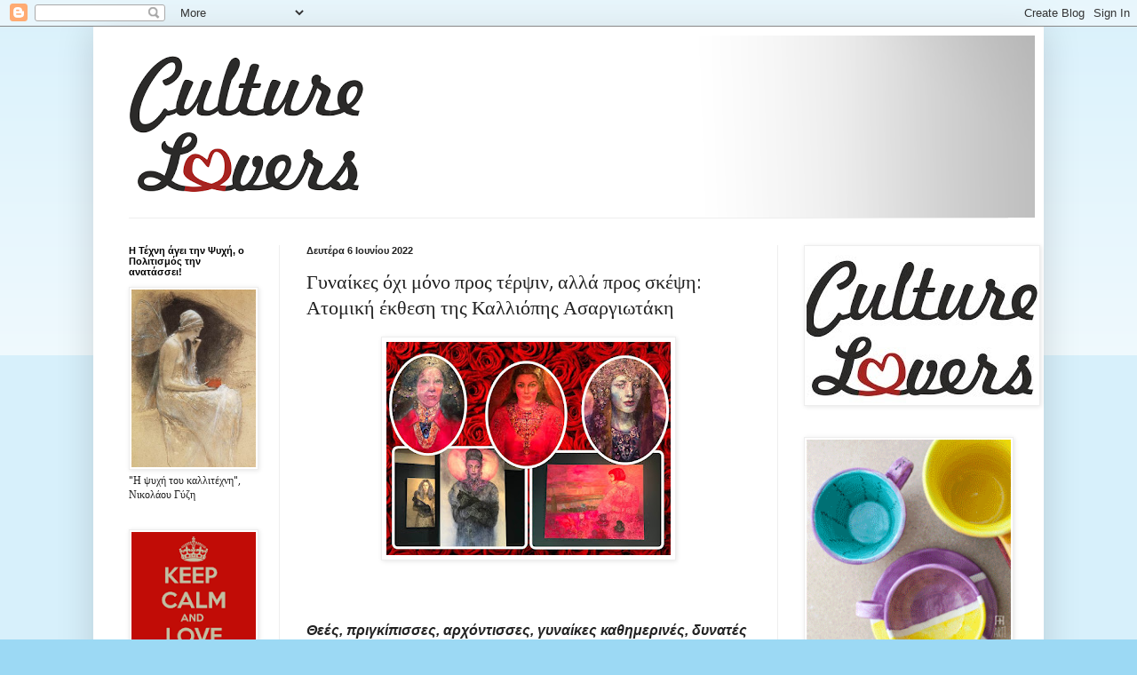

--- FILE ---
content_type: text/html; charset=UTF-8
request_url: https://cultureloversgr.blogspot.com/2022/06/blog-post.html
body_size: 21103
content:
<!DOCTYPE html>
<html class='v2' dir='ltr' xmlns='http://www.w3.org/1999/xhtml' xmlns:b='http://www.google.com/2005/gml/b' xmlns:data='http://www.google.com/2005/gml/data' xmlns:expr='http://www.google.com/2005/gml/expr'>
<script type='text/javascript'>

  var _gaq = _gaq || [];
  _gaq.push(['_setAccount', 'UA-46167680-1']);
  _gaq.push(['_trackPageview']);

  (function() {
    var ga = document.createElement('script'); ga.type = 'text/javascript'; ga.async = true;
    ga.src = ('https:' == document.location.protocol ? 'https://ssl' : 'http://www') + '.google-analytics.com/ga.js';
    var s = document.getElementsByTagName('script')[0]; s.parentNode.insertBefore(ga, s);
  })();

</script>
<head>
<link href='https://www.blogger.com/static/v1/widgets/335934321-css_bundle_v2.css' rel='stylesheet' type='text/css'/>
<meta content='width=1100' name='viewport'/>
<meta content='text/html; charset=UTF-8' http-equiv='Content-Type'/>
<meta content='blogger' name='generator'/>
<link href='https://cultureloversgr.blogspot.com/favicon.ico' rel='icon' type='image/x-icon'/>
<link href='http://cultureloversgr.blogspot.com/2022/06/blog-post.html' rel='canonical'/>
<link rel="alternate" type="application/atom+xml" title="culturelovers - Atom" href="https://cultureloversgr.blogspot.com/feeds/posts/default" />
<link rel="alternate" type="application/rss+xml" title="culturelovers - RSS" href="https://cultureloversgr.blogspot.com/feeds/posts/default?alt=rss" />
<link rel="service.post" type="application/atom+xml" title="culturelovers - Atom" href="https://www.blogger.com/feeds/2733535262151237553/posts/default" />

<link rel="alternate" type="application/atom+xml" title="culturelovers - Atom" href="https://cultureloversgr.blogspot.com/feeds/8715370607561734097/comments/default" />
<!--Can't find substitution for tag [blog.ieCssRetrofitLinks]-->
<link href='https://blogger.googleusercontent.com/img/b/R29vZ2xl/AVvXsEgb8NkiJQbZmyeqnLtw8yoj6pF1EQzVQFY6N54XLPBrGX3ltmAyg7UI4NblYH6B1Y4sFROJ580AlET8yVGUxl9HsX70S2K85eVdd6yzDknpsnSHl3vwh1tRtJYPMyUTpRcLrnJIwF0_ukeXus63ilpIFTTn1siZS7Q7JwutoBo8llxiVwDVStaQi7v6Zg/s320/CULTURELOVERSGR%20_ASARGIWTAKI_%20collage.jpg' rel='image_src'/>
<meta content='http://cultureloversgr.blogspot.com/2022/06/blog-post.html' property='og:url'/>
<meta content=' Γυναίκες όχι μόνο προς τέρψιν, αλλά προς σκέψη: Ατομική έκθεση της Καλλιόπης Ασαργιωτάκη' property='og:title'/>
<meta content='  Θεές, πριγκίπισσες, αρχόντισσες, γυναίκες καθημερινές, δυνατές συγχρόνως και εύθραυστες, πληθωρικές αλλά και κρυστάλλινες…  Οι γυναίκες τη...' property='og:description'/>
<meta content='https://blogger.googleusercontent.com/img/b/R29vZ2xl/AVvXsEgb8NkiJQbZmyeqnLtw8yoj6pF1EQzVQFY6N54XLPBrGX3ltmAyg7UI4NblYH6B1Y4sFROJ580AlET8yVGUxl9HsX70S2K85eVdd6yzDknpsnSHl3vwh1tRtJYPMyUTpRcLrnJIwF0_ukeXus63ilpIFTTn1siZS7Q7JwutoBo8llxiVwDVStaQi7v6Zg/w1200-h630-p-k-no-nu/CULTURELOVERSGR%20_ASARGIWTAKI_%20collage.jpg' property='og:image'/>
<title>culturelovers:  Γυναίκες όχι μόνο προς τέρψιν, αλλά προς σκέψη: Ατομική έκθεση της Καλλιόπης Ασαργιωτάκη</title>
<style type='text/css'>@font-face{font-family:'Calibri';font-style:normal;font-weight:400;font-display:swap;src:url(//fonts.gstatic.com/l/font?kit=J7afnpV-BGlaFfdAhLEY67FIEjg&skey=a1029226f80653a8&v=v15)format('woff2');unicode-range:U+0000-00FF,U+0131,U+0152-0153,U+02BB-02BC,U+02C6,U+02DA,U+02DC,U+0304,U+0308,U+0329,U+2000-206F,U+20AC,U+2122,U+2191,U+2193,U+2212,U+2215,U+FEFF,U+FFFD;}</style>
<style id='page-skin-1' type='text/css'><!--
/*
-----------------------------------------------
Blogger Template Style
Name:     Simple
Designer: Blogger
URL:      www.blogger.com
----------------------------------------------- */
/* Content
----------------------------------------------- */
body {
font: normal normal 12px Calibri;
color: #222222;
background: #9cd9f4 none repeat scroll top left;
padding: 0 40px 40px 40px;
}
html body .region-inner {
min-width: 0;
max-width: 100%;
width: auto;
}
h2 {
font-size: 22px;
}
a:link {
text-decoration:none;
color: #2187bb;
}
a:visited {
text-decoration:none;
color: #888888;
}
a:hover {
text-decoration:underline;
color: #32aaff;
}
.body-fauxcolumn-outer .fauxcolumn-inner {
background: transparent url(//www.blogblog.com/1kt/simple/body_gradient_tile_light.png) repeat scroll top left;
_background-image: none;
}
.body-fauxcolumn-outer .cap-top {
position: absolute;
z-index: 1;
height: 400px;
width: 100%;
}
.body-fauxcolumn-outer .cap-top .cap-left {
width: 100%;
background: transparent url(//www.blogblog.com/1kt/simple/gradients_light.png) repeat-x scroll top left;
_background-image: none;
}
.content-outer {
-moz-box-shadow: 0 0 40px rgba(0, 0, 0, .15);
-webkit-box-shadow: 0 0 5px rgba(0, 0, 0, .15);
-goog-ms-box-shadow: 0 0 10px #333333;
box-shadow: 0 0 40px rgba(0, 0, 0, .15);
margin-bottom: 1px;
}
.content-inner {
padding: 10px 10px;
}
.content-inner {
background-color: #ffffff;
}
/* Header
----------------------------------------------- */
.header-outer {
background: transparent none repeat-x scroll 0 -400px;
_background-image: none;
}
.Header h1 {
font: normal normal 60px Arial, Tahoma, Helvetica, FreeSans, sans-serif;
color: #3299bb;
text-shadow: -1px -1px 1px rgba(0, 0, 0, .2);
}
.Header h1 a {
color: #3299bb;
}
.Header .description {
font-size: 140%;
color: #777777;
}
.header-inner .Header .titlewrapper {
padding: 22px 30px;
}
.header-inner .Header .descriptionwrapper {
padding: 0 30px;
}
/* Tabs
----------------------------------------------- */
.tabs-inner .section:first-child {
border-top: 1px solid #eeeeee;
}
.tabs-inner .section:first-child ul {
margin-top: -1px;
border-top: 1px solid #eeeeee;
border-left: 0 solid #eeeeee;
border-right: 0 solid #eeeeee;
}
.tabs-inner .widget ul {
background: #f5f5f5 url(//www.blogblog.com/1kt/simple/gradients_light.png) repeat-x scroll 0 -800px;
_background-image: none;
border-bottom: 1px solid #eeeeee;
margin-top: 0;
margin-left: -30px;
margin-right: -30px;
}
.tabs-inner .widget li a {
display: inline-block;
padding: .6em 1em;
font: normal normal 14px Calibri;
color: #999999;
border-left: 1px solid #ffffff;
border-right: 1px solid #eeeeee;
}
.tabs-inner .widget li:first-child a {
border-left: none;
}
.tabs-inner .widget li.selected a, .tabs-inner .widget li a:hover {
color: #000000;
background-color: #eeeeee;
text-decoration: none;
}
/* Columns
----------------------------------------------- */
.main-outer {
border-top: 0 solid #eeeeee;
}
.fauxcolumn-left-outer .fauxcolumn-inner {
border-right: 1px solid #eeeeee;
}
.fauxcolumn-right-outer .fauxcolumn-inner {
border-left: 1px solid #eeeeee;
}
/* Headings
----------------------------------------------- */
div.widget > h2,
div.widget h2.title {
margin: 0 0 1em 0;
font: normal bold 11px Arial, Tahoma, Helvetica, FreeSans, sans-serif;
color: #000000;
}
/* Widgets
----------------------------------------------- */
.widget .zippy {
color: #999999;
text-shadow: 2px 2px 1px rgba(0, 0, 0, .1);
}
.widget .popular-posts ul {
list-style: none;
}
/* Posts
----------------------------------------------- */
h2.date-header {
font: normal bold 11px Arial, Tahoma, Helvetica, FreeSans, sans-serif;
}
.date-header span {
background-color: transparent;
color: #222222;
padding: inherit;
letter-spacing: inherit;
margin: inherit;
}
.main-inner {
padding-top: 30px;
padding-bottom: 30px;
}
.main-inner .column-center-inner {
padding: 0 15px;
}
.main-inner .column-center-inner .section {
margin: 0 15px;
}
.post {
margin: 0 0 25px 0;
}
h3.post-title, .comments h4 {
font: normal normal 22px Calibri;
margin: .75em 0 0;
}
.post-body {
font-size: 110%;
line-height: 1.4;
position: relative;
}
.post-body img, .post-body .tr-caption-container, .Profile img, .Image img,
.BlogList .item-thumbnail img {
padding: 2px;
background: #ffffff;
border: 1px solid #eeeeee;
-moz-box-shadow: 1px 1px 5px rgba(0, 0, 0, .1);
-webkit-box-shadow: 1px 1px 5px rgba(0, 0, 0, .1);
box-shadow: 1px 1px 5px rgba(0, 0, 0, .1);
}
.post-body img, .post-body .tr-caption-container {
padding: 5px;
}
.post-body .tr-caption-container {
color: #222222;
}
.post-body .tr-caption-container img {
padding: 0;
background: transparent;
border: none;
-moz-box-shadow: 0 0 0 rgba(0, 0, 0, .1);
-webkit-box-shadow: 0 0 0 rgba(0, 0, 0, .1);
box-shadow: 0 0 0 rgba(0, 0, 0, .1);
}
.post-header {
margin: 0 0 1.5em;
line-height: 1.6;
font-size: 90%;
}
.post-footer {
margin: 20px -2px 0;
padding: 5px 10px;
color: #666666;
background-color: #f9f9f9;
border-bottom: 1px solid #eeeeee;
line-height: 1.6;
font-size: 90%;
}
#comments .comment-author {
padding-top: 1.5em;
border-top: 1px solid #eeeeee;
background-position: 0 1.5em;
}
#comments .comment-author:first-child {
padding-top: 0;
border-top: none;
}
.avatar-image-container {
margin: .2em 0 0;
}
#comments .avatar-image-container img {
border: 1px solid #eeeeee;
}
/* Comments
----------------------------------------------- */
.comments .comments-content .icon.blog-author {
background-repeat: no-repeat;
background-image: url([data-uri]);
}
.comments .comments-content .loadmore a {
border-top: 1px solid #999999;
border-bottom: 1px solid #999999;
}
.comments .comment-thread.inline-thread {
background-color: #f9f9f9;
}
.comments .continue {
border-top: 2px solid #999999;
}
/* Accents
---------------------------------------------- */
.section-columns td.columns-cell {
border-left: 1px solid #eeeeee;
}
.blog-pager {
background: transparent none no-repeat scroll top center;
}
.blog-pager-older-link, .home-link,
.blog-pager-newer-link {
background-color: #ffffff;
padding: 5px;
}
.footer-outer {
border-top: 0 dashed #bbbbbb;
}
/* Mobile
----------------------------------------------- */
body.mobile  {
background-size: auto;
}
.mobile .body-fauxcolumn-outer {
background: transparent none repeat scroll top left;
}
.mobile .body-fauxcolumn-outer .cap-top {
background-size: 100% auto;
}
.mobile .content-outer {
-webkit-box-shadow: 0 0 3px rgba(0, 0, 0, .15);
box-shadow: 0 0 3px rgba(0, 0, 0, .15);
}
.mobile .tabs-inner .widget ul {
margin-left: 0;
margin-right: 0;
}
.mobile .post {
margin: 0;
}
.mobile .main-inner .column-center-inner .section {
margin: 0;
}
.mobile .date-header span {
padding: 0.1em 10px;
margin: 0 -10px;
}
.mobile h3.post-title {
margin: 0;
}
.mobile .blog-pager {
background: transparent none no-repeat scroll top center;
}
.mobile .footer-outer {
border-top: none;
}
.mobile .main-inner, .mobile .footer-inner {
background-color: #ffffff;
}
.mobile-index-contents {
color: #222222;
}
.mobile-link-button {
background-color: #2187bb;
}
.mobile-link-button a:link, .mobile-link-button a:visited {
color: #ffffff;
}
.mobile .tabs-inner .section:first-child {
border-top: none;
}
.mobile .tabs-inner .PageList .widget-content {
background-color: #eeeeee;
color: #000000;
border-top: 1px solid #eeeeee;
border-bottom: 1px solid #eeeeee;
}
.mobile .tabs-inner .PageList .widget-content .pagelist-arrow {
border-left: 1px solid #eeeeee;
}

--></style>
<style id='template-skin-1' type='text/css'><!--
body {
min-width: 1070px;
}
.content-outer, .content-fauxcolumn-outer, .region-inner {
min-width: 1070px;
max-width: 1070px;
_width: 1070px;
}
.main-inner .columns {
padding-left: 200px;
padding-right: 290px;
}
.main-inner .fauxcolumn-center-outer {
left: 200px;
right: 290px;
/* IE6 does not respect left and right together */
_width: expression(this.parentNode.offsetWidth -
parseInt("200px") -
parseInt("290px") + 'px');
}
.main-inner .fauxcolumn-left-outer {
width: 200px;
}
.main-inner .fauxcolumn-right-outer {
width: 290px;
}
.main-inner .column-left-outer {
width: 200px;
right: 100%;
margin-left: -200px;
}
.main-inner .column-right-outer {
width: 290px;
margin-right: -290px;
}
#layout {
min-width: 0;
}
#layout .content-outer {
min-width: 0;
width: 800px;
}
#layout .region-inner {
min-width: 0;
width: auto;
}
--></style>
<script type='text/javascript'>
        (function(i,s,o,g,r,a,m){i['GoogleAnalyticsObject']=r;i[r]=i[r]||function(){
        (i[r].q=i[r].q||[]).push(arguments)},i[r].l=1*new Date();a=s.createElement(o),
        m=s.getElementsByTagName(o)[0];a.async=1;a.src=g;m.parentNode.insertBefore(a,m)
        })(window,document,'script','https://www.google-analytics.com/analytics.js','ga');
        ga('create', 'UA-46167680-1', 'auto', 'blogger');
        ga('blogger.send', 'pageview');
      </script>
<link href='https://www.blogger.com/dyn-css/authorization.css?targetBlogID=2733535262151237553&amp;zx=8283da85-7777-4363-ae27-803e5a8a6c5c' media='none' onload='if(media!=&#39;all&#39;)media=&#39;all&#39;' rel='stylesheet'/><noscript><link href='https://www.blogger.com/dyn-css/authorization.css?targetBlogID=2733535262151237553&amp;zx=8283da85-7777-4363-ae27-803e5a8a6c5c' rel='stylesheet'/></noscript>
<meta name='google-adsense-platform-account' content='ca-host-pub-1556223355139109'/>
<meta name='google-adsense-platform-domain' content='blogspot.com'/>

</head>
<body class='loading variant-pale'>
<div class='navbar section' id='navbar'><div class='widget Navbar' data-version='1' id='Navbar1'><script type="text/javascript">
    function setAttributeOnload(object, attribute, val) {
      if(window.addEventListener) {
        window.addEventListener('load',
          function(){ object[attribute] = val; }, false);
      } else {
        window.attachEvent('onload', function(){ object[attribute] = val; });
      }
    }
  </script>
<div id="navbar-iframe-container"></div>
<script type="text/javascript" src="https://apis.google.com/js/platform.js"></script>
<script type="text/javascript">
      gapi.load("gapi.iframes:gapi.iframes.style.bubble", function() {
        if (gapi.iframes && gapi.iframes.getContext) {
          gapi.iframes.getContext().openChild({
              url: 'https://www.blogger.com/navbar/2733535262151237553?po\x3d8715370607561734097\x26origin\x3dhttps://cultureloversgr.blogspot.com',
              where: document.getElementById("navbar-iframe-container"),
              id: "navbar-iframe"
          });
        }
      });
    </script><script type="text/javascript">
(function() {
var script = document.createElement('script');
script.type = 'text/javascript';
script.src = '//pagead2.googlesyndication.com/pagead/js/google_top_exp.js';
var head = document.getElementsByTagName('head')[0];
if (head) {
head.appendChild(script);
}})();
</script>
</div></div>
<div class='body-fauxcolumns'>
<div class='fauxcolumn-outer body-fauxcolumn-outer'>
<div class='cap-top'>
<div class='cap-left'></div>
<div class='cap-right'></div>
</div>
<div class='fauxborder-left'>
<div class='fauxborder-right'></div>
<div class='fauxcolumn-inner'>
</div>
</div>
<div class='cap-bottom'>
<div class='cap-left'></div>
<div class='cap-right'></div>
</div>
</div>
</div>
<div class='content'>
<div class='content-fauxcolumns'>
<div class='fauxcolumn-outer content-fauxcolumn-outer'>
<div class='cap-top'>
<div class='cap-left'></div>
<div class='cap-right'></div>
</div>
<div class='fauxborder-left'>
<div class='fauxborder-right'></div>
<div class='fauxcolumn-inner'>
</div>
</div>
<div class='cap-bottom'>
<div class='cap-left'></div>
<div class='cap-right'></div>
</div>
</div>
</div>
<div class='content-outer'>
<div class='content-cap-top cap-top'>
<div class='cap-left'></div>
<div class='cap-right'></div>
</div>
<div class='fauxborder-left content-fauxborder-left'>
<div class='fauxborder-right content-fauxborder-right'></div>
<div class='content-inner'>
<header>
<div class='header-outer'>
<div class='header-cap-top cap-top'>
<div class='cap-left'></div>
<div class='cap-right'></div>
</div>
<div class='fauxborder-left header-fauxborder-left'>
<div class='fauxborder-right header-fauxborder-right'></div>
<div class='region-inner header-inner'>
<div class='header section' id='header'><div class='widget Header' data-version='1' id='Header1'>
<div id='header-inner'>
<a href='https://cultureloversgr.blogspot.com/' style='display: block'>
<img alt='culturelovers' height='205px; ' id='Header1_headerimg' src='https://blogger.googleusercontent.com/img/b/R29vZ2xl/AVvXsEj-aN_gtGkd9N74rJ-ff33adSE-YkVVSLz3PEnES0DU7c0NTlKJxGzz-X7jilmGIMSF82IrLarvYGzz8iNOdkMuo25mqWy0jQuRVoYsy8RRahy0pDPwGkX1VSKnWqDAITWowk7MYE8kdPtL/s1050/Culture+Lovers+Logo1.png' style='display: block' width='1050px; '/>
</a>
</div>
</div></div>
</div>
</div>
<div class='header-cap-bottom cap-bottom'>
<div class='cap-left'></div>
<div class='cap-right'></div>
</div>
</div>
</header>
<div class='tabs-outer'>
<div class='tabs-cap-top cap-top'>
<div class='cap-left'></div>
<div class='cap-right'></div>
</div>
<div class='fauxborder-left tabs-fauxborder-left'>
<div class='fauxborder-right tabs-fauxborder-right'></div>
<div class='region-inner tabs-inner'>
<div class='tabs no-items section' id='crosscol'></div>
<div class='tabs no-items section' id='crosscol-overflow'></div>
</div>
</div>
<div class='tabs-cap-bottom cap-bottom'>
<div class='cap-left'></div>
<div class='cap-right'></div>
</div>
</div>
<div class='main-outer'>
<div class='main-cap-top cap-top'>
<div class='cap-left'></div>
<div class='cap-right'></div>
</div>
<div class='fauxborder-left main-fauxborder-left'>
<div class='fauxborder-right main-fauxborder-right'></div>
<div class='region-inner main-inner'>
<div class='columns fauxcolumns'>
<div class='fauxcolumn-outer fauxcolumn-center-outer'>
<div class='cap-top'>
<div class='cap-left'></div>
<div class='cap-right'></div>
</div>
<div class='fauxborder-left'>
<div class='fauxborder-right'></div>
<div class='fauxcolumn-inner'>
</div>
</div>
<div class='cap-bottom'>
<div class='cap-left'></div>
<div class='cap-right'></div>
</div>
</div>
<div class='fauxcolumn-outer fauxcolumn-left-outer'>
<div class='cap-top'>
<div class='cap-left'></div>
<div class='cap-right'></div>
</div>
<div class='fauxborder-left'>
<div class='fauxborder-right'></div>
<div class='fauxcolumn-inner'>
</div>
</div>
<div class='cap-bottom'>
<div class='cap-left'></div>
<div class='cap-right'></div>
</div>
</div>
<div class='fauxcolumn-outer fauxcolumn-right-outer'>
<div class='cap-top'>
<div class='cap-left'></div>
<div class='cap-right'></div>
</div>
<div class='fauxborder-left'>
<div class='fauxborder-right'></div>
<div class='fauxcolumn-inner'>
</div>
</div>
<div class='cap-bottom'>
<div class='cap-left'></div>
<div class='cap-right'></div>
</div>
</div>
<!-- corrects IE6 width calculation -->
<div class='columns-inner'>
<div class='column-center-outer'>
<div class='column-center-inner'>
<div class='main section' id='main'><div class='widget Blog' data-version='1' id='Blog1'>
<div class='blog-posts hfeed'>

          <div class="date-outer">
        
<h2 class='date-header'><span>Δευτέρα 6 Ιουνίου 2022</span></h2>

          <div class="date-posts">
        
<div class='post-outer'>
<div class='post hentry' itemprop='blogPost' itemscope='itemscope' itemtype='http://schema.org/BlogPosting'>
<meta content='https://blogger.googleusercontent.com/img/b/R29vZ2xl/AVvXsEgb8NkiJQbZmyeqnLtw8yoj6pF1EQzVQFY6N54XLPBrGX3ltmAyg7UI4NblYH6B1Y4sFROJ580AlET8yVGUxl9HsX70S2K85eVdd6yzDknpsnSHl3vwh1tRtJYPMyUTpRcLrnJIwF0_ukeXus63ilpIFTTn1siZS7Q7JwutoBo8llxiVwDVStaQi7v6Zg/s320/CULTURELOVERSGR%20_ASARGIWTAKI_%20collage.jpg' itemprop='image_url'/>
<meta content='2733535262151237553' itemprop='blogId'/>
<meta content='8715370607561734097' itemprop='postId'/>
<a name='8715370607561734097'></a>
<h3 class='post-title entry-title' itemprop='name'>
 Γυναίκες όχι μόνο προς τέρψιν, αλλά προς σκέψη: Ατομική έκθεση της Καλλιόπης Ασαργιωτάκη
</h3>
<div class='post-header'>
<div class='post-header-line-1'></div>
</div>
<div class='post-body entry-content' id='post-body-8715370607561734097' itemprop='description articleBody'>
<div class="separator" style="clear: both; text-align: center;"><a href="https://blogger.googleusercontent.com/img/b/R29vZ2xl/AVvXsEgb8NkiJQbZmyeqnLtw8yoj6pF1EQzVQFY6N54XLPBrGX3ltmAyg7UI4NblYH6B1Y4sFROJ580AlET8yVGUxl9HsX70S2K85eVdd6yzDknpsnSHl3vwh1tRtJYPMyUTpRcLrnJIwF0_ukeXus63ilpIFTTn1siZS7Q7JwutoBo8llxiVwDVStaQi7v6Zg/s1200/CULTURELOVERSGR%20_ASARGIWTAKI_%20collage.jpg" style="margin-left: 1em; margin-right: 1em;"><img border="0" data-original-height="900" data-original-width="1200" height="240" src="https://blogger.googleusercontent.com/img/b/R29vZ2xl/AVvXsEgb8NkiJQbZmyeqnLtw8yoj6pF1EQzVQFY6N54XLPBrGX3ltmAyg7UI4NblYH6B1Y4sFROJ580AlET8yVGUxl9HsX70S2K85eVdd6yzDknpsnSHl3vwh1tRtJYPMyUTpRcLrnJIwF0_ukeXus63ilpIFTTn1siZS7Q7JwutoBo8llxiVwDVStaQi7v6Zg/s320/CULTURELOVERSGR%20_ASARGIWTAKI_%20collage.jpg" width="320" /></a></div><br /><p><br /></p>

<p class="MsoNormal"><span style="font-family: arial; font-size: medium;"><span lang="EL"><b><i>Θεές,
πριγκίπισσες, αρχόντισσες, γυναίκες καθημερινές, δυνατές συγχρόνως και εύθραυστες,
πληθωρικές αλλά και κρυστάλλινες&#8230;&nbsp;</i></b>Οι γυναίκες της <b>Καλλιόπης Ασαργιωτάκη</b> μπορούν
να μας ταξιδεύουν στο παρελθόν και ταυτόχρονα να ερμηνεύουν το παρόν και να
προβλέπουν το μέλλον. Στην έκθεση&nbsp; <b>&#171;</b></span><b>Crystal gazer</b><span lang="EL"><b>&#187;</b>&nbsp; στην <b>Gallery Skoufa</b> η καλλιτέχνης&nbsp;μας καλεί σε ένα
μονοπάτι υψηλής αισθητικής, προβληματισμού, σκέψεων και ονειροπόλησης. <o:p></o:p></span></span></p>

<p class="MsoNormal"><span lang="EL"><span style="font-family: arial; font-size: medium;">&nbsp;της<b> Μαρίας Αλιμπέρτη</b></span></span></p>

<p class="MsoNormal"><span lang="EL"><span style="font-family: arial; font-size: medium;"></span></span></p><div class="separator" style="clear: both; text-align: center;"><span style="font-family: arial; font-size: medium;"><a href="https://blogger.googleusercontent.com/img/b/R29vZ2xl/AVvXsEiENIj_DZoRuhmLDhPXvsuYDxXxeVK_NPf1cketQkU9UHtCZCG_5OGmPAYPEARcDTO7g4guiGqcrXmwZXGHex_QicfgTkxxzEhhXOmlabahEi2joiczoifCUGOi1nZf3N36htvHXV7YVmUvl-79Wh_YD2XX3qSmMsnVLbFtNOKt5w0cPKSEbuYzN-2L_A/s960/culturelovergr_asargiwtaki_exhibition.jpg" style="clear: right; float: right; margin-bottom: 1em; margin-left: 1em;"><img border="0" data-original-height="720" data-original-width="960" height="240" src="https://blogger.googleusercontent.com/img/b/R29vZ2xl/AVvXsEiENIj_DZoRuhmLDhPXvsuYDxXxeVK_NPf1cketQkU9UHtCZCG_5OGmPAYPEARcDTO7g4guiGqcrXmwZXGHex_QicfgTkxxzEhhXOmlabahEi2joiczoifCUGOi1nZf3N36htvHXV7YVmUvl-79Wh_YD2XX3qSmMsnVLbFtNOKt5w0cPKSEbuYzN-2L_A/s320/culturelovergr_asargiwtaki_exhibition.jpg" width="320" /></a></span></div><span style="font-family: arial; font-size: medium;"><br />Τα έργα της είναι
χρωματισμένοι καταρράκτες ζωτικότητας, και αυτό γιατί μπορεί να αναφέρονται στο
<b>παρελθόν, στην ιστορία, στον μύθο</b>, αλλά εκπέμπουν κάτι τόσο αληθινό, σύγχρονο
και πηγαίο. Κάθε έργο της είναι μια &#171;κατάδυση&#187; στην <b>Ιστορία της Τέχνης,</b>
αντλώντας μεθόδους, μορφολογικά πρότυπα και ύφος της εκάστοτε εποχής. Όλα αυτά
φθάνουν στην &#171;ακρογιαλιά&#187; της ματιάς του θεατή με &#171;κύματα&#187; ομορφιάς και με &#171;πλημμύρα&#187;
συναισθημάτων.<o:p></o:p></span><p></p>

<p class="MsoNormal"><span lang="EL"><span style="font-family: arial; font-size: medium;"></span></span></p><div class="separator" style="clear: both; text-align: center;"><span style="font-family: arial; font-size: medium;"><a href="https://blogger.googleusercontent.com/img/b/R29vZ2xl/AVvXsEjTEZX0dDKmE9X8abDIgsFXw9QpojIqd9Lv9rxmjC23bAHDjgypNkW9TDQIjLRzevSnQ5GOz7LFz7dEAw75rEOPhYkKZMVvTcZTk5gXUjQM84IUAdWWx6p2dRBfAoqt76F6RkGq1BB8S2-M8dxX_GkDUkvyN8sLB81My677XID1S4K56C_9TDMZQmyVkw/s960/culturelovergr_asargiwtaki_cry.jpg" style="clear: left; float: left; margin-bottom: 1em; margin-right: 1em;"><img border="0" data-original-height="960" data-original-width="720" height="320" src="https://blogger.googleusercontent.com/img/b/R29vZ2xl/AVvXsEjTEZX0dDKmE9X8abDIgsFXw9QpojIqd9Lv9rxmjC23bAHDjgypNkW9TDQIjLRzevSnQ5GOz7LFz7dEAw75rEOPhYkKZMVvTcZTk5gXUjQM84IUAdWWx6p2dRBfAoqt76F6RkGq1BB8S2-M8dxX_GkDUkvyN8sLB81My677XID1S4K56C_9TDMZQmyVkw/s320/culturelovergr_asargiwtaki_cry.jpg" width="240" /></a></span></div><span style="font-family: arial; font-size: medium;"><br />Με βλέμματα
διεισδυτικά οι γυναικείες μορφές της <b>Καλλιόπης Ασαργιωτάκη</b> δεν προσφέρονται
μόνο για &nbsp;αισθητική απόλαυση, οι ηρωίδες της
είναι αυθεντικές, έτοιμες να &#171;ξεγυμνώσουν&#187; την αλήθεια τους, την θλίψη, τον
πόνο, την πίκρα, την χαρά τους. Από την<b> Πανδώρα</b> έως την <b>γυναίκα Ιππότη</b> μιλούν
για την ιστορία τους, αφηγούνται τα μύχια της ψυχής τους. <o:p></o:p></span><p></p>

<p class="MsoNormal"><span lang="EL"><span style="font-family: arial; font-size: medium;"></span></span></p><div class="separator" style="clear: both; text-align: center;"><span style="font-family: arial; font-size: medium;"><a href="https://blogger.googleusercontent.com/img/b/R29vZ2xl/AVvXsEgIAGucU0Qn9Dzfu-XTtepZu6muuW_74iWB61ZD0LfEo5bcY006PRLbDkyzqgvQwCl09SSSFptJtwuCsm0fJ1RvdZriqpF5bwKOB3_2x2-eIa4Y9bSye4fGsOXDjFIvPNit3ODQQy6Y8q05hjqJsFtfi3MQvlDPmfdzFdFrzk6Qqq6OBQx3ZakA-EYFmQ/s960/culturelovergr_asargiwtaki_CRY%202.jpg" style="clear: right; float: right; margin-bottom: 1em; margin-left: 1em;"><img border="0" data-original-height="960" data-original-width="720" height="320" src="https://blogger.googleusercontent.com/img/b/R29vZ2xl/AVvXsEgIAGucU0Qn9Dzfu-XTtepZu6muuW_74iWB61ZD0LfEo5bcY006PRLbDkyzqgvQwCl09SSSFptJtwuCsm0fJ1RvdZriqpF5bwKOB3_2x2-eIa4Y9bSye4fGsOXDjFIvPNit3ODQQy6Y8q05hjqJsFtfi3MQvlDPmfdzFdFrzk6Qqq6OBQx3ZakA-EYFmQ/s320/culturelovergr_asargiwtaki_CRY%202.jpg" width="240" /></a></span></div><span style="font-family: arial; font-size: medium;"><br />Ως θεατής ένιωσα
ότι προσπαθούσαν να συνδεθούν μαζί μου, να μου δώσουν την &#171;κόκκινη κλωστή του
παραμυθιού&#187; για να με φέρουν στον κόσμο τους και να επικοινωνήσουν &nbsp;με τον δικό μου. Με αυτή την &#171;κλωστή&#187; από
χρώματα &#171;κέντησε&#187; η καλλιτέχνης ένα ολόκληρο <b>γυναικείο σύμπαν</b> ή καλύτερα περιέγραψε αυτό τον κόσμο <b>με μια γυναικεία ματιά</b>, που &nbsp;τον κάνει να μοιάζει τόσο όμορφο και
ταυτόχρονα τόσο διαφορετικό από αυτόν που βιώνουμε&#8230; <o:p></o:p></span><p></p>

<p class="MsoNormal"><span lang="EL"><span style="font-family: arial; font-size: medium;"></span></span></p><div class="separator" style="clear: both; text-align: center;"><span style="font-family: arial; font-size: medium;"><br /></span></div><span style="font-family: arial; font-size: medium;"><br /><div class="separator" style="clear: both; text-align: center;"><a href="https://blogger.googleusercontent.com/img/b/R29vZ2xl/AVvXsEhtNgLQaAhv4_M9Ia88IbOpWv9tEavB8OC75350gMNRvf6gS94BLW8PU1D8d0lu9th3hipztz0HgnvksaoDvsx_qqAK90HyKnvp_RCpO-fovhqTgr5LX440tImO7meprb71b6elYlrtgWtSAtBh0rUWXn3wP7iuuxisE820MHbKLAbv9N__FJKJSS18_Q/s960/culturelovergr_asargiwtaki_Pandwra.jpg" style="clear: left; float: left; margin-bottom: 1em; margin-right: 1em;"><img border="0" data-original-height="960" data-original-width="720" height="320" src="https://blogger.googleusercontent.com/img/b/R29vZ2xl/AVvXsEhtNgLQaAhv4_M9Ia88IbOpWv9tEavB8OC75350gMNRvf6gS94BLW8PU1D8d0lu9th3hipztz0HgnvksaoDvsx_qqAK90HyKnvp_RCpO-fovhqTgr5LX440tImO7meprb71b6elYlrtgWtSAtBh0rUWXn3wP7iuuxisE820MHbKLAbv9N__FJKJSS18_Q/s320/culturelovergr_asargiwtaki_Pandwra.jpg" width="240" /></a></div><br />Από την επιλογή
τοποθέτησης στην είσοδο της έκθεσης &nbsp;της
Πανδώρας που με τρεμάμενο χέρι ανοίγει το κουτί των συμφορών - αυτό το κουτί
που φαίνεται να έχει ανοίξει τις τελευταίες δεκαετίες με την οικονομική κρίση,
την πανδημία και την πολεμική σύρραξη στην γειτονιά μας- αρχίζει μια αφήγηση
που μας θυμίζει ότι στην <b>Ιστορία </b>πάντα
οι <b>γυναίκες πονούσαν, δέσποζαν, ήταν
δυναμικές, εντυπωσίαζαν με την όψη τους, κρύβονταν, γίνονταν αντικείμενα
θαυμασμού</b>&#8230; Η <b>Καλλιόπη Ασαργιωτάκη</b> δεν αντλεί την αντλεί την δύναμή της από
φεμινιστικούς παροξυσμούς.&nbsp;</span><p></p><p class="MsoNormal"><a href="https://blogger.googleusercontent.com/img/b/R29vZ2xl/AVvXsEg6vL0R_kHUzsuw0E8ENNDlVNYvINVt8ekzlNM5HdxtJnahcMPKTMqdz26nqh1Yi1WnSYqPHya6JE3vQu4eW35tyFRuSyRggfA2IKAHmO9Uk_WFAQJDDAatwzliwoqr04fePXAdgq2GJwmZBtW8Y6Y-IPDRVvOV2rnE_zsO-vzXA2Lo3umiSxWmnrS-xA/s960/culturelovergr_asargiwtaki_%20THLIMENI.jpg" style="clear: right; float: right; font-family: arial; font-size: large; margin-bottom: 1em; margin-left: 1em; text-align: center;"><img border="0" data-original-height="960" data-original-width="720" height="320" src="https://blogger.googleusercontent.com/img/b/R29vZ2xl/AVvXsEg6vL0R_kHUzsuw0E8ENNDlVNYvINVt8ekzlNM5HdxtJnahcMPKTMqdz26nqh1Yi1WnSYqPHya6JE3vQu4eW35tyFRuSyRggfA2IKAHmO9Uk_WFAQJDDAatwzliwoqr04fePXAdgq2GJwmZBtW8Y6Y-IPDRVvOV2rnE_zsO-vzXA2Lo3umiSxWmnrS-xA/s320/culturelovergr_asargiwtaki_%20THLIMENI.jpg" width="240" /></a><span lang="EL"><span style="font-family: arial; font-size: medium;">Η καλλιτέχνης δεν δείχνει να επιθυμεί να μας κλείσει
σε μια γυναικεία μήτρα και να υμνήσει <b>το γυναικείο κάλλος,</b> αλλά να μας δώσει
<b>ερεθίσματα να σκεφτούμε για την δική μας εποχή,</b> στην οποία οι γυναίκες γίνονται
θύματα βίαιων ξεσπασμάτων, δολοφονικών ενστίκτων , ενδοοικογενειακών
προβλημάτων και στερεοτύπων. Αυτό που νιώθω ότι θέλει να μας μεταφέρει&nbsp; είναι πώς πρέπει οι γυναίκες να αποκτήσουμε
φωνή και να προσφέρουν προς ανακούφιση τούτου του κόσμου την δική τους ματιά.&nbsp;</span></span></p><p class="MsoNormal"><span lang="EL"><span style="font-family: arial; font-size: medium;"></span></span></p><div class="separator" style="clear: both; text-align: center;"><span style="font-family: arial; font-size: medium;"><a href="https://blogger.googleusercontent.com/img/b/R29vZ2xl/AVvXsEi2M6asVi96RjAdM1oQPHRKqUOc7GaLkj2AWVJRICfnMb05vOpVOdwSyathFuCLk7fSr9GR92y2T6DQa35sFh-Idg8LVu0POIpn4LJzrr4BQrYeWwQFjcznmb5GzBm5lM0AMGK6xPZnYbJrQR3KqOMw4akfL6b06mjR8ZemIGtP4KxB9XDSg42dONGOog/s960/culturelovergr_asargiwtaki_ippotes.jpg" style="clear: left; float: left; margin-bottom: 1em; margin-right: 1em;"><img border="0" data-original-height="720" data-original-width="960" height="240" src="https://blogger.googleusercontent.com/img/b/R29vZ2xl/AVvXsEi2M6asVi96RjAdM1oQPHRKqUOc7GaLkj2AWVJRICfnMb05vOpVOdwSyathFuCLk7fSr9GR92y2T6DQa35sFh-Idg8LVu0POIpn4LJzrr4BQrYeWwQFjcznmb5GzBm5lM0AMGK6xPZnYbJrQR3KqOMw4akfL6b06mjR8ZemIGtP4KxB9XDSg42dONGOog/s320/culturelovergr_asargiwtaki_ippotes.jpg" width="320" /></a></span></div><span style="font-family: arial; font-size: medium;"><br />Μέσα από τον δικό&nbsp;τους <b>συναισθηματικό
πλούτο,</b> την δική τους δύναμη μπορούν να αντιμετωπίσουν την πραγματικότητα να
γίνουν μαχήτριες, σαν τους <b>ευγενικούς ιππότες του Μεσαίωνα ,</b> να γίνουν <b>μάνες
και να "γεννήσουν το καλό",</b> να μασκαρευτούν, να κλάψουν να γλεντήσουν &#8230; Μπορεί στο
παρελθόν η γυναικεία δύναμη να παρεξηγήθηκε: Γυναίκες που τόλμησαν να μιλήσουν
για έναν<b> διαφορετικό κόσμο</b> να κατηγορήθηκαν για μαγεία και κακία, αλλά όλο αυτό
δεν ήταν παρά &nbsp;έλλειψη ενσυναίσθησης
προς&nbsp;αυτήν την γυναικεία δυνατότητα να
βλέπει αλλιώς την πραγματικότητα. <o:p></o:p></span><p></p>

<p class="MsoNormal"><span lang="EL"><span style="font-family: arial; font-size: medium;"></span></span></p><div class="separator" style="clear: both; text-align: center;"><span style="font-family: arial; font-size: medium;"><a href="https://blogger.googleusercontent.com/img/b/R29vZ2xl/AVvXsEgGw6jRBVGo0NpnCo5fNyullISVoFcV-E81fl9SaC7OHll_OOxJy3wLKkTfXi9ccCpf4CU0D0EwAmq8bRQ10Hz3_l5PQwCdns-pxC_LP9Jen_00m9pprgtHxxbaE6_pbAampcWaz36tgyB1eDRm03XS6MPvwKLIZIJtVAc0HuogueUCwhJENrWRH5lGkg/s960/culturelovergr_asargiwtaki_VENETSIANA.jpg" style="clear: right; float: right; margin-bottom: 1em; margin-left: 1em;"><img border="0" data-original-height="960" data-original-width="720" height="320" src="https://blogger.googleusercontent.com/img/b/R29vZ2xl/AVvXsEgGw6jRBVGo0NpnCo5fNyullISVoFcV-E81fl9SaC7OHll_OOxJy3wLKkTfXi9ccCpf4CU0D0EwAmq8bRQ10Hz3_l5PQwCdns-pxC_LP9Jen_00m9pprgtHxxbaE6_pbAampcWaz36tgyB1eDRm03XS6MPvwKLIZIJtVAc0HuogueUCwhJENrWRH5lGkg/s320/culturelovergr_asargiwtaki_VENETSIANA.jpg" width="240" /></a></span></div><span style="font-family: arial; font-size: medium;"><br />Στην οπτική αυτή
<b>πρωταγωνίστριες</b> &nbsp;είναι <b>αέρινα πλάσματα, δέσποινες, Φλαμανδές
αστές, Βενετσιάνες αρχόντισσες </b>&#8230;Κρατούν πολύτιμους λίθους, φορούν <b>περίτεχνα κοσμήματα
</b>και <b>πανέμορφα κεντήματα </b>, τα οποία η καλλιτέχνης έχει μελετήσει και αποδώσει με
πιστότητα και στην εντέλεια. Για μένα , αυτοί οι <b>κρύσταλλοι είναι σύμβολα της
εσωτερικής τους ομορφιάς, των βιωμάτων, της &#171;προίκας&#187; που απέκτησαν μέσα από
την ζωή, </b>της προσπάθειάς τους να νικήσουν τον χρόνο, να αφήσουν το αποτύπωμά
τους. Άλλωστε όχι τυχαία πιστεύω ότι η <b>Καλλιόπη Ασαργιωτάκη </b>επέλεξε να
αποτυπώσει τις γυναίκες <b>ως Ιππότες, ως αγωνίστριες.</b> Ευλογημένη με το ταλέντο να
κάνει με τον χρωστήρα της τα όνειρα πραγματικότητα, έδωσε άλαλη &#171;φωνή&#187; μέσα από
τα έργα της στην γυναίκα να διεκδικήσει έναν καλύτερο κόσμο!<o:p></o:p></span><p></p>

<p class="MsoNormal"><span style="font-family: arial; font-size: medium;"><span lang="EL"></span></span></p><div class="separator" style="clear: both; text-align: center;"><span style="font-family: arial; font-size: medium;"><a href="https://blogger.googleusercontent.com/img/b/R29vZ2xl/AVvXsEgyatgEwTowyKkqVVJLurMay2mcJk5QEPIFWP6rwjhzouQQAvEeHoVmwLQFXQYqsg6A4Gx4HWSNa5wQHWtLfa2LkAfnhue2uEfj4MU91_b3gOMhCc0S4BO4pB8EKISN-jZA8XLAbF_mkMv5yh3_4MjyXsM_ncgNQyNxWOj5B7Ib-BnLmkzu_od7EqzqaA/s960/culturelovergr_asargiwtaki_polla.jpg" style="clear: left; float: left; margin-bottom: 1em; margin-right: 1em;"><img border="0" data-original-height="720" data-original-width="960" height="240" src="https://blogger.googleusercontent.com/img/b/R29vZ2xl/AVvXsEgyatgEwTowyKkqVVJLurMay2mcJk5QEPIFWP6rwjhzouQQAvEeHoVmwLQFXQYqsg6A4Gx4HWSNa5wQHWtLfa2LkAfnhue2uEfj4MU91_b3gOMhCc0S4BO4pB8EKISN-jZA8XLAbF_mkMv5yh3_4MjyXsM_ncgNQyNxWOj5B7Ib-BnLmkzu_od7EqzqaA/s320/culturelovergr_asargiwtaki_polla.jpg" width="320" /></a></span></div><span style="font-family: arial; font-size: medium;"><br />Μην χάσετε την
έκθεση που ολοκληρώνεται στην <b>γκαλερί Σκουφά</b> (Σκουφά 4, Κολωνάκι/ skoufagallery<span lang="EL">.</span>gr</span><span lang="EL"><span style="font-family: arial; font-size: medium;">)&nbsp; στις 11 Ιουνίου. &nbsp;</span><o:p></o:p></span><p></p>
<div style='clear: both;'></div>
</div>
<div class='post-footer'>
<div class='post-footer-line post-footer-line-1'><span class='post-author vcard'>
Αναρτήθηκε από
<span class='fn' itemprop='author' itemscope='itemscope' itemtype='http://schema.org/Person'>
<meta content='https://www.blogger.com/profile/11040083176279970066' itemprop='url'/>
<a class='g-profile' href='https://www.blogger.com/profile/11040083176279970066' rel='author' title='author profile'>
<span itemprop='name'>culturelovers.gr</span>
</a>
</span>
</span>
<span class='post-timestamp'>
στις
<meta content='http://cultureloversgr.blogspot.com/2022/06/blog-post.html' itemprop='url'/>
<a class='timestamp-link' href='https://cultureloversgr.blogspot.com/2022/06/blog-post.html' rel='bookmark' title='permanent link'><abbr class='published' itemprop='datePublished' title='2022-06-06T10:03:00-07:00'>10:03&#8239;π.μ.</abbr></a>
</span>
<span class='post-comment-link'>
</span>
<span class='post-icons'>
<span class='item-control blog-admin pid-1115777839'>
<a href='https://www.blogger.com/post-edit.g?blogID=2733535262151237553&postID=8715370607561734097&from=pencil' title='Επεξεργασία ανάρτησης'>
<img alt='' class='icon-action' height='18' src='https://resources.blogblog.com/img/icon18_edit_allbkg.gif' width='18'/>
</a>
</span>
</span>
<div class='post-share-buttons goog-inline-block'>
<a class='goog-inline-block share-button sb-email' href='https://www.blogger.com/share-post.g?blogID=2733535262151237553&postID=8715370607561734097&target=email' target='_blank' title='Αποστολή με μήνυμα ηλεκτρονικού ταχυδρομείου
'><span class='share-button-link-text'>Αποστολή με μήνυμα ηλεκτρονικού ταχυδρομείου
</span></a><a class='goog-inline-block share-button sb-blog' href='https://www.blogger.com/share-post.g?blogID=2733535262151237553&postID=8715370607561734097&target=blog' onclick='window.open(this.href, "_blank", "height=270,width=475"); return false;' target='_blank' title='BlogThis!'><span class='share-button-link-text'>BlogThis!</span></a><a class='goog-inline-block share-button sb-twitter' href='https://www.blogger.com/share-post.g?blogID=2733535262151237553&postID=8715370607561734097&target=twitter' target='_blank' title='Κοινοποίηση στο X'><span class='share-button-link-text'>Κοινοποίηση στο X</span></a><a class='goog-inline-block share-button sb-facebook' href='https://www.blogger.com/share-post.g?blogID=2733535262151237553&postID=8715370607561734097&target=facebook' onclick='window.open(this.href, "_blank", "height=430,width=640"); return false;' target='_blank' title='Μοιραστείτε το στο Facebook'><span class='share-button-link-text'>Μοιραστείτε το στο Facebook</span></a><a class='goog-inline-block share-button sb-pinterest' href='https://www.blogger.com/share-post.g?blogID=2733535262151237553&postID=8715370607561734097&target=pinterest' target='_blank' title='Κοινοποίηση στο Pinterest'><span class='share-button-link-text'>Κοινοποίηση στο Pinterest</span></a>
</div>
</div>
<div class='post-footer-line post-footer-line-2'><span class='post-labels'>
Ετικέτες
<a href='https://cultureloversgr.blogspot.com/search/label/%CE%93%CF%85%CE%BD%CE%B1%CE%AF%CE%BA%CE%B5%CF%82' rel='tag'>Γυναίκες</a>,
<a href='https://cultureloversgr.blogspot.com/search/label/%CE%9A%CE%B1%CE%BB%CE%BB%CE%B9%CF%8C%CF%80%CE%B7%20%CE%91%CF%83%CE%B1%CF%81%CE%B3%CE%B9%CF%89%CF%84%CE%AC%CE%BA%CE%B7' rel='tag'>Καλλιόπη Ασαργιωτάκη</a>,
<a href='https://cultureloversgr.blogspot.com/search/label/%CE%A6%CE%B9%CE%BB%CF%8C%CF%84%CE%B5%CF%87%CE%BD%CE%BF%CE%B9' rel='tag'>Φιλότεχνοι</a>,
<a href='https://cultureloversgr.blogspot.com/search/label/Crystal%20gazer' rel='tag'>Crystal gazer</a>,
<a href='https://cultureloversgr.blogspot.com/search/label/Gallery%20Skoufa' rel='tag'>Gallery Skoufa</a>
</span>
</div>
<div class='post-footer-line post-footer-line-3'><span class='post-location'>
</span>
</div>
</div>
</div>
<div class='comments' id='comments'>
<a name='comments'></a>
<h4>Δεν υπάρχουν σχόλια:</h4>
<div id='Blog1_comments-block-wrapper'>
<dl class='avatar-comment-indent' id='comments-block'>
</dl>
</div>
<p class='comment-footer'>
<div class='comment-form'>
<a name='comment-form'></a>
<h4 id='comment-post-message'>Δημοσίευση σχολίου</h4>
<p>
</p>
<a href='https://www.blogger.com/comment/frame/2733535262151237553?po=8715370607561734097&hl=el&saa=85391&origin=https://cultureloversgr.blogspot.com' id='comment-editor-src'></a>
<iframe allowtransparency='true' class='blogger-iframe-colorize blogger-comment-from-post' frameborder='0' height='410px' id='comment-editor' name='comment-editor' src='' width='100%'></iframe>
<script src='https://www.blogger.com/static/v1/jsbin/2830521187-comment_from_post_iframe.js' type='text/javascript'></script>
<script type='text/javascript'>
      BLOG_CMT_createIframe('https://www.blogger.com/rpc_relay.html');
    </script>
</div>
</p>
</div>
</div>

        </div></div>
      
</div>
<div class='blog-pager' id='blog-pager'>
<span id='blog-pager-newer-link'>
<a class='blog-pager-newer-link' href='https://cultureloversgr.blogspot.com/2022/06/frida-kahlo.html' id='Blog1_blog-pager-newer-link' title='Νεότερη ανάρτηση'>Νεότερη ανάρτηση</a>
</span>
<span id='blog-pager-older-link'>
<a class='blog-pager-older-link' href='https://cultureloversgr.blogspot.com/2022/06/apple-1600-apple-1-1976.html' id='Blog1_blog-pager-older-link' title='Παλαιότερη Ανάρτηση'>Παλαιότερη Ανάρτηση</a>
</span>
<a class='home-link' href='https://cultureloversgr.blogspot.com/'>Αρχική σελίδα</a>
</div>
<div class='clear'></div>
<div class='post-feeds'>
<div class='feed-links'>
Εγγραφή σε:
<a class='feed-link' href='https://cultureloversgr.blogspot.com/feeds/8715370607561734097/comments/default' target='_blank' type='application/atom+xml'>Σχόλια ανάρτησης (Atom)</a>
</div>
</div>
</div></div>
</div>
</div>
<div class='column-left-outer'>
<div class='column-left-inner'>
<aside>
<div class='sidebar section' id='sidebar-left-1'><div class='widget Image' data-version='1' id='Image11'>
<h2>Η Τέχνη άγει την Ψυχή, ο Πολιτισμός την ανατάσσει!</h2>
<div class='widget-content'>
<img alt='Η Τέχνη άγει την Ψυχή, ο Πολιτισμός την ανατάσσει!' height='272' id='Image11_img' src='https://blogger.googleusercontent.com/img/b/R29vZ2xl/AVvXsEg6RK5MlH8OyudeEtHQMdKwpzOU9L63WNZlo1a_GO5dKgGA9MRfBwqkC8f2UQD81k3tQqHCXshuoh_tHf8RjgiTTvJuPS5IMY65xN2HKYTsnAVjcf3XuFiOf0_EnHN5vyUzvuf3H6qF9uhE/s1600-r/300px-Gysis_Nikolaos_Psyche.jpg' width='190'/>
<br/>
<span class='caption'>"Η ψυχή του καλλιτέχνη", Νικολάου Γύζη</span>
</div>
<div class='clear'></div>
</div><div class='widget Image' data-version='1' id='Image10'>
<div class='widget-content'>
<img alt='' height='190' id='Image10_img' src='https://blogger.googleusercontent.com/img/b/R29vZ2xl/AVvXsEh5J9H9Hu6Bw9XcWzTRFMXhqvEof9lkIIIx7Hx_UlnQFzC07pFurNU134De3_nE0MoTcIieB4QTxuCXPz0r-bGnatTQQQc5UtpjeAlU7SSO8UVoJi4xRn672V9LPvJEzHHV2iFSXjKkA1li/s190/keep-calm-and-love-culture-.png' width='163'/>
<br/>
</div>
<div class='clear'></div>
</div><div class='widget BlogList' data-version='1' id='BlogList1'>
<h2 class='title'>Η λίστα ιστολογίων μου</h2>
<div class='widget-content'>
<div class='blog-list-container' id='BlogList1_container'>
<ul id='BlogList1_blogs'>
<li style='display: block;'>
<div class='blog-icon'>
<img data-lateloadsrc='https://lh3.googleusercontent.com/blogger_img_proxy/AEn0k_uy_TyXUfhXzq8wrzxeNjaRm4qEk3NqWrZvq1H6f8AthQ0Wwju05zEWu0HMUjX8ZA4lN0t-cRxiGT7fYxyQbBY-Ihh_8rROZy25Ab4LvMzWBLE=s16-w16-h16' height='16' width='16'/>
</div>
<div class='blog-content'>
<div class='blog-title'>
<a href='http://kinimato-grafo.blogspot.com/' target='_blank'>
Κινηματο-γράφω</a>
</div>
<div class='item-content'>
<span class='item-title'>
<a href='http://kinimato-grafo.blogspot.com/2020/02/obscuro-barroco-kinimatografiki-lesxi-pallinis.html' target='_blank'>
Obscuro Barroco στην Κινηματογραφική Λέσχη Παλλήνης
</a>
</span>
</div>
</div>
<div style='clear: both;'></div>
</li>
</ul>
<div class='clear'></div>
</div>
</div>
</div><div class='widget Label' data-version='1' id='Label1'>
<h2>Ετικέτες</h2>
<div class='widget-content list-label-widget-content'>
<ul>
<li>
<a dir='ltr' href='https://cultureloversgr.blogspot.com/search/label/%CE%A6%CE%B9%CE%BB%CF%8C%CF%84%CE%B5%CF%87%CE%BD%CE%BF%CE%B9'>Φιλότεχνοι</a>
</li>
<li>
<a dir='ltr' href='https://cultureloversgr.blogspot.com/search/label/%CE%A6%CE%B9%CE%BB%CE%BF%CE%BC%CE%B1%CE%B8%CE%B5%CE%AF%CF%82'>Φιλομαθείς</a>
</li>
<li>
<a dir='ltr' href='https://cultureloversgr.blogspot.com/search/label/%CE%98%CE%B5%CE%B1%CF%84%CF%81%CF%8C%CF%86%CE%B9%CE%BB%CE%BF%CE%B9'>Θεατρόφιλοι</a>
</li>
<li>
<a dir='ltr' href='https://cultureloversgr.blogspot.com/search/label/%CE%A3%CE%B9%CE%BD%CE%B5%CF%86%CE%AF%CE%BB'>Σινεφίλ</a>
</li>
<li>
<a dir='ltr' href='https://cultureloversgr.blogspot.com/search/label/Bon%20viveur'>Bon viveur</a>
</li>
<li>
<a dir='ltr' href='https://cultureloversgr.blogspot.com/search/label/%CE%92%CE%B9%CE%B2%CE%BB%CE%B9%CE%BF%CF%86%CE%AC%CE%B3%CE%BF%CE%B9'>Βιβλιοφάγοι</a>
</li>
</ul>
<div class='clear'></div>
</div>
</div><div class='widget PopularPosts' data-version='1' id='PopularPosts1'>
<h2>Δημοφιλείς αναρτήσεις</h2>
<div class='widget-content popular-posts'>
<ul>
<li>
<div class='item-thumbnail-only'>
<div class='item-thumbnail'>
<a href='https://cultureloversgr.blogspot.com/2025/12/guest-star.html' target='_blank'>
<img alt='' border='0' src='https://blogger.googleusercontent.com/img/b/R29vZ2xl/AVvXsEgaDfGLtQy70SGa_6sYs-GCi238jjgKFEiWTWEIdxcUuMPI06bnXShWPUF_4-rqYWwg-jsUYgD5co1wmvNLy_YZ0J4cTI9dIkFV4glqsEGW_sQcYFaua_5uyjcO1Yv06dFkuAQOHOXxzb-mkz6jTbYsK2-sD8r3XVjR0Y3OZG04EwLKDR6DESWP-4SA8g_q/w72-h72-p-k-no-nu/gust%20star%20_loukianos_1.jpg'/>
</a>
</div>
<div class='item-title'><a href='https://cultureloversgr.blogspot.com/2025/12/guest-star.html'>Κριτική: Guest Star &#8211; Μια τρυφερή σάτιρα για το τέλμα, το τραύμα και την ανάγκη για σύνδεση</a></div>
</div>
<div style='clear: both;'></div>
</li>
<li>
<div class='item-thumbnail-only'>
<div class='item-thumbnail'>
<a href='https://cultureloversgr.blogspot.com/2025/11/blog-post_28.html' target='_blank'>
<img alt='' border='0' src='https://blogger.googleusercontent.com/img/b/R29vZ2xl/AVvXsEiGphB34vo_4eglpgmQVtu7i3r8aPD4bpgV7GiByzylLKDyhtmvyLIrkkAxxTMLfF2d2nkeTQvPgWZlPGKX4Nj9pC0vnFoKcaKsXlS61RnPBbTqk0zB5fE1zWRQztzi12PXHzt7BUkcOJdyAe3bBLMFvyHcXTrnS_BuOKWHZf6mtVU2c6MnW6sp474vNTCJ/w72-h72-p-k-no-nu/%CE%9D%CF%84%CF%81%CE%B1%CF%86%CE%B9%20FB%20banner.png'/>
</a>
</div>
<div class='item-title'><a href='https://cultureloversgr.blogspot.com/2025/11/blog-post_28.html'> Το &#171;Έγκλημα στο Ντράφι&#187; επιστρέφει και η σκηνοθέτης Πηγή Μπουκουβάλα μας προτετοιμάζει για εκπλήξεις</a></div>
</div>
<div style='clear: both;'></div>
</li>
<li>
<div class='item-thumbnail-only'>
<div class='item-thumbnail'>
<a href='https://cultureloversgr.blogspot.com/2025/12/1800.html' target='_blank'>
<img alt='' border='0' src='https://blogger.googleusercontent.com/img/b/R29vZ2xl/AVvXsEhwCv4d_on4Boum3dp2CMr-c0rIeR_DmYUoG20PFrkrKXdGUBqNkRalTQkknwlV-pMkQfMoc9XkttYbgt9bejE7bnSDIa6tOxHkZeTcWx_W6w1Za8JLvHH3AY4KEjtqJoyQ6nDOHXBy54gggHAQ17gqsD6Z6rTTpjXSNKyM2oIAPnsfcZPbkVznyUQ6Y9CO/w72-h72-p-k-no-nu/%CF%83%CE%BA%CE%B1%CE%BB%CE%B1_%CE%BD%CF%85%CF%83%CE%B1.jpg'/>
</a>
</div>
<div class='item-title'><a href='https://cultureloversgr.blogspot.com/2025/12/1800.html'>Αποκαλύφθηκαν 1.800 ετών σκαλιά που οδηγούσαν στη βιβλιοθήκη της Νύσας</a></div>
</div>
<div style='clear: both;'></div>
</li>
<li>
<div class='item-thumbnail-only'>
<div class='item-thumbnail'>
<a href='https://cultureloversgr.blogspot.com/2026/01/200.html' target='_blank'>
<img alt='' border='0' src='https://blogger.googleusercontent.com/img/b/R29vZ2xl/AVvXsEjzKw3-ptO1PP9yr_gekeLXprTkV9Ul_59VaUXhElEvxgnZuYHpCTxYxD6wF2yAa5ju5BGLv6tdB-c2nG26bJDsP6xk2ZgmfaigF9NoyuxtFZDIQZHn0CSFtNn41uoRUFr1VWjszJzaNN5pNCiD5eWR7QVDMGPunVtPhiVGf5c2WhPa7d6Kdoyg4gJVWLA2/w72-h72-p-k-no-nu/cultureloversgr_%CE%BC%CE%B5%CF%83%CE%BF%CE%BB%CE%BF%CE%B3%CE%B3%CE%B9_%CE%B5%CE%BE%CE%BF%CE%B4%CE%BF%CF%82;.png'/>
</a>
</div>
<div class='item-title'><a href='https://cultureloversgr.blogspot.com/2026/01/200.html'> Έκθεση &#171;Μεσολόγγι &#8211; Το αλωνάκι της δόξας&#187; στον Κεραμεικό- 200 χρόνια από την Έξοδο </a></div>
</div>
<div style='clear: both;'></div>
</li>
<li>
<div class='item-thumbnail-only'>
<div class='item-thumbnail'>
<a href='https://cultureloversgr.blogspot.com/2026/01/2026.html' target='_blank'>
<img alt='' border='0' src='https://blogger.googleusercontent.com/img/b/R29vZ2xl/AVvXsEhqP-2HSLJPg75qcMPTVunjn9tbfgTCBSb-QI4ZQF6ZkWeoji3V6bHbIxjcMeKj5sxI7pknMYlR7mrCt22Erghq49DVl9FeOtD2BuaOmyJOA9PPLAG_AbBXNxxkIReLMuEbtEZZ2TI1H-jdH9ZNFFKz0WcLcB-GcYO2hr_ijlFSY4cOpiB-BRiDz_sNFveJ/w72-h72-p-k-no-nu/van%20_yek_museum_london_%20collage.jpg'/>
</a>
</div>
<div class='item-title'><a href='https://cultureloversgr.blogspot.com/2026/01/2026.html'> Όλα τα πορτρέτα του Γιαν βαν Άικ για πρώτη φορά μαζί- Ιστορική έκθεση του 2026 </a></div>
</div>
<div style='clear: both;'></div>
</li>
<li>
<div class='item-thumbnail-only'>
<div class='item-thumbnail'>
<a href='https://cultureloversgr.blogspot.com/2026/01/blog-post_78.html' target='_blank'>
<img alt='' border='0' src='https://blogger.googleusercontent.com/img/b/R29vZ2xl/AVvXsEgV1Ib8PTxIav4Y0HXj15N1izj4RmugFHchh11VQWEITYW3P5DTj07KROyDlvp4edRdVIwtklCD30ZCj4EksoIYvqVtd-rViGyPbJGXxcc2YNUf1jI3TZCahj4ctWqVJh7mu7Pg6QAXIE1-jgX6fc03v4HHs_synLwzN988MbVfEFAaNVI3oq6zzDehUs9j/w72-h72-p-k-no-nu/GHROKOMEIO_1.jpg'/>
</a>
</div>
<div class='item-title'><a href='https://cultureloversgr.blogspot.com/2026/01/blog-post_78.html'> Ανακαλύφθηκε το αρχαιότερο &#171;γηροκομείο&#187; στον κόσμο στην πόλη Ίππος με βαθιές ελληνικές ρίζες </a></div>
</div>
<div style='clear: both;'></div>
</li>
<li>
<div class='item-thumbnail-only'>
<div class='item-thumbnail'>
<a href='https://cultureloversgr.blogspot.com/2025/12/blog-post_70.html' target='_blank'>
<img alt='' border='0' src='https://blogger.googleusercontent.com/img/b/R29vZ2xl/AVvXsEjh2xyqikQ7rHZX4remeS7KgphXGNLkKZGvegBJxYt5C75rA-nRtz9PLhfqJcBMunls-5hntLDhTK-7BfOg6MvYTcZD_xoq6USVC945JGk7uLO-jCouv00aKhU9CmHlnqW4NCylIF3kIF3BpbvdbEnOWz8_gXuP1hUtngRIUoS9l2cVfpHC8TzRc1PTfEuL/w72-h72-p-k-no-nu/moma-%CE%BA%CE%B1%CE%BB%CE%BF-%CF%81%CE%B9%CE%B2%CE%B9%CE%84%CE%84%CE%B5%CF%81%CE%B1.jpg'/>
</a>
</div>
<div class='item-title'><a href='https://cultureloversgr.blogspot.com/2025/12/blog-post_70.html'>Οταν η Φρίντα ξυπνά τον Ντιέγκο από το τελευταίο όνειρο</a></div>
</div>
<div style='clear: both;'></div>
</li>
</ul>
<div class='clear'></div>
</div>
</div><div class='widget ContactForm' data-version='1' id='ContactForm1'>
<h2 class='title'>Φόρμα επικοινωνίας</h2>
<div class='contact-form-widget'>
<div class='form'>
<form name='contact-form'>
<p></p>
Όνομα
<br/>
<input class='contact-form-name' id='ContactForm1_contact-form-name' name='name' size='30' type='text' value=''/>
<p></p>
Ηλεκτρονικό ταχυδρομείο
<span style='font-weight: bolder;'>*</span>
<br/>
<input class='contact-form-email' id='ContactForm1_contact-form-email' name='email' size='30' type='text' value=''/>
<p></p>
Μήνυμα
<span style='font-weight: bolder;'>*</span>
<br/>
<textarea class='contact-form-email-message' cols='25' id='ContactForm1_contact-form-email-message' name='email-message' rows='5'></textarea>
<p></p>
<input class='contact-form-button contact-form-button-submit' id='ContactForm1_contact-form-submit' type='button' value='Αποστολή'/>
<p></p>
<div style='text-align: center; max-width: 222px; width: 100%'>
<p class='contact-form-error-message' id='ContactForm1_contact-form-error-message'></p>
<p class='contact-form-success-message' id='ContactForm1_contact-form-success-message'></p>
</div>
</form>
</div>
</div>
<div class='clear'></div>
</div></div>
</aside>
</div>
</div>
<div class='column-right-outer'>
<div class='column-right-inner'>
<aside>
<div class='sidebar section' id='sidebar-right-1'><div class='widget Image' data-version='1' id='Image6'>
<div class='widget-content'>
<img alt='' height='175' id='Image6_img' src='https://blogger.googleusercontent.com/img/a/AVvXsEhvjf8CFSOzqLdkmLG_NqmB4lVx0FWRfEhWd0AJYatOkHMIJyeF3L9E-m1Py9yEJ-G1HZUO7PyPCL1KnJp6fgXJlcj1yrnGeGVnk-Z1JkuT5t435yem9ikn5LQC75ZlPzZtH5cxc-0sLgmbyOk2IiGwxiNcLA355hfnMD7EygKmbtUrin30Asa010D6QuYD=s260' width='260'/>
<br/>
</div>
<div class='clear'></div>
</div><div class='widget Image' data-version='1' id='Image2'>
<div class='widget-content'>
<img alt='' height='242' id='Image2_img' src='https://blogger.googleusercontent.com/img/b/R29vZ2xl/AVvXsEisvaye2LFxcqV7mV2PeDb1ON6OAVkGoDd6FD8HJIHFYX4orTz8BdxEFQ2IBLezDFXluMzHUpo4KzD1ZjyHDQxoQ98vIgqbyUveYMXf3aA7LgugBuaH1pJ-OcmNcC1f6W9RHp5xX9ySrlTD/s1600/yi_art_banner_gif2.gif' width='242'/>
<br/>
</div>
<div class='clear'></div>
</div><div class='widget Image' data-version='1' id='Image5'>
<h2>Στηρίζουμε την παρουσίαση βιβλίου</h2>
<div class='widget-content'>
<img alt='Στηρίζουμε την παρουσίαση βιβλίου' height='186' id='Image5_img' src='https://blogger.googleusercontent.com/img/b/R29vZ2xl/AVvXsEgF8NlT23qBTzXtxdzZD8IeP6gLb22FUeyHSGiRmzYIemNTDF7fzP7WaS0-xGGKfYAlTnrjnGCGokQUSaJjbTYkE44i1dxgoloTPrgLDSf_As693LrmWhiQ1ISW4zl1psS4rIWfUwYYb3aY/s1600/INVITATION.jpg' width='280'/>
<br/>
</div>
<div class='clear'></div>
</div><div class='widget Image' data-version='1' id='Image3'>
<h2>Στηρίζουμε την έκθεση Soul Anatomies</h2>
<div class='widget-content'>
<img alt='Στηρίζουμε την έκθεση Soul Anatomies' height='398' id='Image3_img' src='https://blogger.googleusercontent.com/img/b/R29vZ2xl/AVvXsEgDw1Vv4Z-ahd7hguWAGrIWAYCdt_sc-ulGPC2qWHviOL-X6Iyl0wEONOQmMz1SClun7r-2KMNnXHJl1qOYm2UP9tAWr0-JRKAZ1y4JXFcvT2YEILs88s-pBdbnHQaxDK6Z3RRPwY6mn_rA/s1600/hart+soul+anatomies.jpg' width='280'/>
<br/>
</div>
<div class='clear'></div>
</div><div class='widget BlogSearch' data-version='1' id='BlogSearch1'>
<h2 class='title'>Αναζήτηση αυτού του ιστολογίου</h2>
<div class='widget-content'>
<div id='BlogSearch1_form'>
<form action='https://cultureloversgr.blogspot.com/search' class='gsc-search-box' target='_top'>
<table cellpadding='0' cellspacing='0' class='gsc-search-box'>
<tbody>
<tr>
<td class='gsc-input'>
<input autocomplete='off' class='gsc-input' name='q' size='10' title='search' type='text' value=''/>
</td>
<td class='gsc-search-button'>
<input class='gsc-search-button' title='search' type='submit' value='Αναζήτηση'/>
</td>
</tr>
</tbody>
</table>
</form>
</div>
</div>
<div class='clear'></div>
</div><div class='widget Text' data-version='1' id='Text1'>
<h2 class='title'>Ποιοί Είμαστε</h2>
<div class='widget-content'>
<span =""  style="color:#ae40a5;">Όταν οι άνθρωποι ενώνουν τα όνειρά τους τότε μπορεί να τα καταφέρουν. </span><br /><span =""  style="color:#ae40a5;">Ακόμη  και σε μια εποχή  που σε όσα είχαμε επενδύσει κατακρημνίζονται, η  εμπιστοσύνη στα ΜΜΕ χάνεται και η λέξη δημοσιογράφος πολλές φορές  χρησιμοποιείται συνοδεία υβριστικών επιθετικών προσδιορισμών, εμείς  αποφασίσαμε να τολμήσουμε και να δημιουργήσουμε το δικό μας βήμα.</span><br /><span =""  style="color:#ae40a5;"> Σαν  άλλοι σωματοφύλακες ενώσαμε τις δυνάμεις μας για να πραγματοποιήσουμε  το όραμά μας: να κάνουμε αυτό που πραγματικά αγαπάμε- να ζούμε τον  πολιτισμό για εμάς και για εσάς.</span><br /><span style="line-height: 1.5;font-size:1em;color:#ae40a5;">Θα  σας μεταφέρουμε τις εμπειρίες και τα βιώματά μας με μια εναλλακτική και  αντικειμενική ματιά , χωρίς προκαταλήψεις  και στεγανά.</span><br /><span =""  style="color:#ae40a5;"> Ελπίζουμε να συμμεριστείτε το πάθος μας και να σας κρατήσουμε καλή συντροφιά.<br /><span></span><br /><span></span>                   Η συντακτική ομάδα</span><br /><span =""  style="color:#ae40a5;">                       culturelovers.gr</span>
</div>
<div class='clear'></div>
</div><div class='widget Image' data-version='1' id='Image4'>
<h2>221photography</h2>
<div class='widget-content'>
<a href='http://221photography.gr'>
<img alt='221photography' height='200' id='Image4_img' src='https://blogger.googleusercontent.com/img/b/R29vZ2xl/AVvXsEjgLKD_h4wYWyuBxCArGVyBPxTF8FquoqAA8ZgwEKoE-qo-94zRZlX9FPPUM7kkpJH3jTzXgFqu5F3wolrMNXiUCY5QFQIqm-3FEysWStEXHvL7AD2A-E1elae91a1mAN7jrGvlDDj1m2W7/s1600/221_IG_250_200a.jpg' width='250'/>
</a>
<br/>
<span class='caption'>Creative Wedding & Baptism Photography</span>
</div>
<div class='clear'></div>
</div></div>
</aside>
</div>
</div>
</div>
<div style='clear: both'></div>
<!-- columns -->
</div>
<!-- main -->
</div>
</div>
<div class='main-cap-bottom cap-bottom'>
<div class='cap-left'></div>
<div class='cap-right'></div>
</div>
</div>
<footer>
<div class='footer-outer'>
<div class='footer-cap-top cap-top'>
<div class='cap-left'></div>
<div class='cap-right'></div>
</div>
<div class='fauxborder-left footer-fauxborder-left'>
<div class='fauxborder-right footer-fauxborder-right'></div>
<div class='region-inner footer-inner'>
<div class='foot section' id='footer-1'><div class='widget Image' data-version='1' id='Image1'>
<h2>Αειθάλια</h2>
<div class='widget-content'>
<a href='http://www.aeithalia.gr/'>
<img alt='Αειθάλια' height='70' id='Image1_img' src='https://blogger.googleusercontent.com/img/b/R29vZ2xl/AVvXsEh0zf_oZP8AYWGJVoy-22qasnl8RA6oUmi-0xu2saKKAlBU_dqee51Jh8szYkWLdfn-l1AT3umdTsmqRBeLNwSsBkgo-X-6RtXZWkAVPY045nURHBfHHFzUUBmdBQdwLbYjU9Kc9vGujC9Z/s1600/Aeithalia_AD+banner+01.jpg' width='600'/>
</a>
<br/>
</div>
<div class='clear'></div>
</div></div>
<table border='0' cellpadding='0' cellspacing='0' class='section-columns columns-2'>
<tbody>
<tr>
<td class='first columns-cell'>
<div class='foot no-items section' id='footer-2-1'></div>
</td>
<td class='columns-cell'>
<div class='foot section' id='footer-2-2'><div class='widget Image' data-version='1' id='Image7'>
<h2>Ο γιατρός συνιστά Art therapy!</h2>
<div class='widget-content'>
<img alt='Ο γιατρός συνιστά Art therapy!' height='285' id='Image7_img' src='https://blogger.googleusercontent.com/img/b/R29vZ2xl/AVvXsEisO_EZr9xw1E54-TWtUf5z9d3qL9GUYVQF11256B5_rcM8tP1Kp14vdEguF7_R6Gi8EK6GnF84eNwGtbZhp_Gmz839ZcoEOc5weIxZ5l4UxkDevjgGJmr6jgJzDk7bCGmyTbqo2-oeRGBZ/s380/20150505_000543.jpg' width='380'/>
<br/>
</div>
<div class='clear'></div>
</div></div>
</td>
</tr>
</tbody>
</table>
<!-- outside of the include in order to lock Attribution widget -->
<div class='foot section' id='footer-3'><div class='widget Attribution' data-version='1' id='Attribution1'>
<div class='widget-content' style='text-align: center;'>
Θέμα Απλό. Από το <a href='https://www.blogger.com' target='_blank'>Blogger</a>.
</div>
<div class='clear'></div>
</div></div>
</div>
</div>
<div class='footer-cap-bottom cap-bottom'>
<div class='cap-left'></div>
<div class='cap-right'></div>
</div>
</div>
</footer>
<!-- content -->
</div>
</div>
<div class='content-cap-bottom cap-bottom'>
<div class='cap-left'></div>
<div class='cap-right'></div>
</div>
</div>
</div>
<script type='text/javascript'>
    window.setTimeout(function() {
        document.body.className = document.body.className.replace('loading', '');
      }, 10);
  </script>

<script type="text/javascript" src="https://www.blogger.com/static/v1/widgets/2028843038-widgets.js"></script>
<script type='text/javascript'>
window['__wavt'] = 'AOuZoY5SLTYXPbC8BqtV0u4bB5rVASuvpg:1768994749304';_WidgetManager._Init('//www.blogger.com/rearrange?blogID\x3d2733535262151237553','//cultureloversgr.blogspot.com/2022/06/blog-post.html','2733535262151237553');
_WidgetManager._SetDataContext([{'name': 'blog', 'data': {'blogId': '2733535262151237553', 'title': 'culturelovers', 'url': 'https://cultureloversgr.blogspot.com/2022/06/blog-post.html', 'canonicalUrl': 'http://cultureloversgr.blogspot.com/2022/06/blog-post.html', 'homepageUrl': 'https://cultureloversgr.blogspot.com/', 'searchUrl': 'https://cultureloversgr.blogspot.com/search', 'canonicalHomepageUrl': 'http://cultureloversgr.blogspot.com/', 'blogspotFaviconUrl': 'https://cultureloversgr.blogspot.com/favicon.ico', 'bloggerUrl': 'https://www.blogger.com', 'hasCustomDomain': false, 'httpsEnabled': true, 'enabledCommentProfileImages': true, 'gPlusViewType': 'FILTERED_POSTMOD', 'adultContent': false, 'analyticsAccountNumber': 'UA-46167680-1', 'encoding': 'UTF-8', 'locale': 'el', 'localeUnderscoreDelimited': 'el', 'languageDirection': 'ltr', 'isPrivate': false, 'isMobile': false, 'isMobileRequest': false, 'mobileClass': '', 'isPrivateBlog': false, 'isDynamicViewsAvailable': true, 'feedLinks': '\x3clink rel\x3d\x22alternate\x22 type\x3d\x22application/atom+xml\x22 title\x3d\x22culturelovers - Atom\x22 href\x3d\x22https://cultureloversgr.blogspot.com/feeds/posts/default\x22 /\x3e\n\x3clink rel\x3d\x22alternate\x22 type\x3d\x22application/rss+xml\x22 title\x3d\x22culturelovers - RSS\x22 href\x3d\x22https://cultureloversgr.blogspot.com/feeds/posts/default?alt\x3drss\x22 /\x3e\n\x3clink rel\x3d\x22service.post\x22 type\x3d\x22application/atom+xml\x22 title\x3d\x22culturelovers - Atom\x22 href\x3d\x22https://www.blogger.com/feeds/2733535262151237553/posts/default\x22 /\x3e\n\n\x3clink rel\x3d\x22alternate\x22 type\x3d\x22application/atom+xml\x22 title\x3d\x22culturelovers - Atom\x22 href\x3d\x22https://cultureloversgr.blogspot.com/feeds/8715370607561734097/comments/default\x22 /\x3e\n', 'meTag': '', 'adsenseHostId': 'ca-host-pub-1556223355139109', 'adsenseHasAds': false, 'adsenseAutoAds': false, 'boqCommentIframeForm': true, 'loginRedirectParam': '', 'isGoogleEverywhereLinkTooltipEnabled': true, 'view': '', 'dynamicViewsCommentsSrc': '//www.blogblog.com/dynamicviews/4224c15c4e7c9321/js/comments.js', 'dynamicViewsScriptSrc': '//www.blogblog.com/dynamicviews/6e0d22adcfa5abea', 'plusOneApiSrc': 'https://apis.google.com/js/platform.js', 'disableGComments': true, 'interstitialAccepted': false, 'sharing': {'platforms': [{'name': '\u039b\u03ae\u03c8\u03b7 \u03c3\u03c5\u03bd\u03b4\u03ad\u03c3\u03bc\u03bf\u03c5', 'key': 'link', 'shareMessage': '\u039b\u03ae\u03c8\u03b7 \u03c3\u03c5\u03bd\u03b4\u03ad\u03c3\u03bc\u03bf\u03c5', 'target': ''}, {'name': 'Facebook', 'key': 'facebook', 'shareMessage': '\u039a\u03bf\u03b9\u03bd\u03bf\u03c0\u03bf\u03af\u03b7\u03c3\u03b7 \u03c3\u03c4\u03bf Facebook', 'target': 'facebook'}, {'name': 'BlogThis!', 'key': 'blogThis', 'shareMessage': 'BlogThis!', 'target': 'blog'}, {'name': 'X', 'key': 'twitter', 'shareMessage': '\u039a\u03bf\u03b9\u03bd\u03bf\u03c0\u03bf\u03af\u03b7\u03c3\u03b7 \u03c3\u03c4\u03bf X', 'target': 'twitter'}, {'name': 'Pinterest', 'key': 'pinterest', 'shareMessage': '\u039a\u03bf\u03b9\u03bd\u03bf\u03c0\u03bf\u03af\u03b7\u03c3\u03b7 \u03c3\u03c4\u03bf Pinterest', 'target': 'pinterest'}, {'name': '\u0397\u03bb\u03b5\u03ba\u03c4\u03c1\u03bf\u03bd\u03b9\u03ba\u03cc \u03c4\u03b1\u03c7\u03c5\u03b4\u03c1\u03bf\u03bc\u03b5\u03af\u03bf', 'key': 'email', 'shareMessage': '\u0397\u03bb\u03b5\u03ba\u03c4\u03c1\u03bf\u03bd\u03b9\u03ba\u03cc \u03c4\u03b1\u03c7\u03c5\u03b4\u03c1\u03bf\u03bc\u03b5\u03af\u03bf', 'target': 'email'}], 'disableGooglePlus': true, 'googlePlusShareButtonWidth': 0, 'googlePlusBootstrap': '\x3cscript type\x3d\x22text/javascript\x22\x3ewindow.___gcfg \x3d {\x27lang\x27: \x27el\x27};\x3c/script\x3e'}, 'hasCustomJumpLinkMessage': false, 'jumpLinkMessage': '\u0394\u03b9\u03b1\u03b2\u03ac\u03c3\u03c4\u03b5 \u03c0\u03b5\u03c1\u03b9\u03c3\u03c3\u03cc\u03c4\u03b5\u03c1\u03b1', 'pageType': 'item', 'postId': '8715370607561734097', 'postImageThumbnailUrl': 'https://blogger.googleusercontent.com/img/b/R29vZ2xl/AVvXsEgb8NkiJQbZmyeqnLtw8yoj6pF1EQzVQFY6N54XLPBrGX3ltmAyg7UI4NblYH6B1Y4sFROJ580AlET8yVGUxl9HsX70S2K85eVdd6yzDknpsnSHl3vwh1tRtJYPMyUTpRcLrnJIwF0_ukeXus63ilpIFTTn1siZS7Q7JwutoBo8llxiVwDVStaQi7v6Zg/s72-c/CULTURELOVERSGR%20_ASARGIWTAKI_%20collage.jpg', 'postImageUrl': 'https://blogger.googleusercontent.com/img/b/R29vZ2xl/AVvXsEgb8NkiJQbZmyeqnLtw8yoj6pF1EQzVQFY6N54XLPBrGX3ltmAyg7UI4NblYH6B1Y4sFROJ580AlET8yVGUxl9HsX70S2K85eVdd6yzDknpsnSHl3vwh1tRtJYPMyUTpRcLrnJIwF0_ukeXus63ilpIFTTn1siZS7Q7JwutoBo8llxiVwDVStaQi7v6Zg/s320/CULTURELOVERSGR%20_ASARGIWTAKI_%20collage.jpg', 'pageName': ' \u0393\u03c5\u03bd\u03b1\u03af\u03ba\u03b5\u03c2 \u03cc\u03c7\u03b9 \u03bc\u03cc\u03bd\u03bf \u03c0\u03c1\u03bf\u03c2 \u03c4\u03ad\u03c1\u03c8\u03b9\u03bd, \u03b1\u03bb\u03bb\u03ac \u03c0\u03c1\u03bf\u03c2 \u03c3\u03ba\u03ad\u03c8\u03b7: \u0391\u03c4\u03bf\u03bc\u03b9\u03ba\u03ae \u03ad\u03ba\u03b8\u03b5\u03c3\u03b7 \u03c4\u03b7\u03c2 \u039a\u03b1\u03bb\u03bb\u03b9\u03cc\u03c0\u03b7\u03c2 \u0391\u03c3\u03b1\u03c1\u03b3\u03b9\u03c9\u03c4\u03ac\u03ba\u03b7', 'pageTitle': 'culturelovers:  \u0393\u03c5\u03bd\u03b1\u03af\u03ba\u03b5\u03c2 \u03cc\u03c7\u03b9 \u03bc\u03cc\u03bd\u03bf \u03c0\u03c1\u03bf\u03c2 \u03c4\u03ad\u03c1\u03c8\u03b9\u03bd, \u03b1\u03bb\u03bb\u03ac \u03c0\u03c1\u03bf\u03c2 \u03c3\u03ba\u03ad\u03c8\u03b7: \u0391\u03c4\u03bf\u03bc\u03b9\u03ba\u03ae \u03ad\u03ba\u03b8\u03b5\u03c3\u03b7 \u03c4\u03b7\u03c2 \u039a\u03b1\u03bb\u03bb\u03b9\u03cc\u03c0\u03b7\u03c2 \u0391\u03c3\u03b1\u03c1\u03b3\u03b9\u03c9\u03c4\u03ac\u03ba\u03b7'}}, {'name': 'features', 'data': {}}, {'name': 'messages', 'data': {'edit': '\u0395\u03c0\u03b5\u03be\u03b5\u03c1\u03b3\u03b1\u03c3\u03af\u03b1', 'linkCopiedToClipboard': '\u039f \u03c3\u03cd\u03bd\u03b4\u03b5\u03c3\u03bc\u03bf\u03c2 \u03b1\u03bd\u03c4\u03b9\u03b3\u03c1\u03ac\u03c6\u03b7\u03ba\u03b5 \u03c3\u03c4\u03bf \u03c0\u03c1\u03cc\u03c7\u03b5\u03b9\u03c1\u03bf!', 'ok': '\u039f\u039a', 'postLink': '\u03a3\u03cd\u03bd\u03b4\u03b5\u03c3\u03bc\u03bf\u03c2 \u03b1\u03bd\u03ac\u03c1\u03c4\u03b7\u03c3\u03b7\u03c2'}}, {'name': 'template', 'data': {'name': 'custom', 'localizedName': '\u03a0\u03c1\u03bf\u03c3\u03b1\u03c1\u03bc\u03bf\u03c3\u03bc\u03ad\u03bd\u03bf', 'isResponsive': false, 'isAlternateRendering': false, 'isCustom': true, 'variant': 'pale', 'variantId': 'pale'}}, {'name': 'view', 'data': {'classic': {'name': 'classic', 'url': '?view\x3dclassic'}, 'flipcard': {'name': 'flipcard', 'url': '?view\x3dflipcard'}, 'magazine': {'name': 'magazine', 'url': '?view\x3dmagazine'}, 'mosaic': {'name': 'mosaic', 'url': '?view\x3dmosaic'}, 'sidebar': {'name': 'sidebar', 'url': '?view\x3dsidebar'}, 'snapshot': {'name': 'snapshot', 'url': '?view\x3dsnapshot'}, 'timeslide': {'name': 'timeslide', 'url': '?view\x3dtimeslide'}, 'isMobile': false, 'title': ' \u0393\u03c5\u03bd\u03b1\u03af\u03ba\u03b5\u03c2 \u03cc\u03c7\u03b9 \u03bc\u03cc\u03bd\u03bf \u03c0\u03c1\u03bf\u03c2 \u03c4\u03ad\u03c1\u03c8\u03b9\u03bd, \u03b1\u03bb\u03bb\u03ac \u03c0\u03c1\u03bf\u03c2 \u03c3\u03ba\u03ad\u03c8\u03b7: \u0391\u03c4\u03bf\u03bc\u03b9\u03ba\u03ae \u03ad\u03ba\u03b8\u03b5\u03c3\u03b7 \u03c4\u03b7\u03c2 \u039a\u03b1\u03bb\u03bb\u03b9\u03cc\u03c0\u03b7\u03c2 \u0391\u03c3\u03b1\u03c1\u03b3\u03b9\u03c9\u03c4\u03ac\u03ba\u03b7', 'description': '  \u0398\u03b5\u03ad\u03c2, \u03c0\u03c1\u03b9\u03b3\u03ba\u03af\u03c0\u03b9\u03c3\u03c3\u03b5\u03c2, \u03b1\u03c1\u03c7\u03cc\u03bd\u03c4\u03b9\u03c3\u03c3\u03b5\u03c2, \u03b3\u03c5\u03bd\u03b1\u03af\u03ba\u03b5\u03c2 \u03ba\u03b1\u03b8\u03b7\u03bc\u03b5\u03c1\u03b9\u03bd\u03ad\u03c2, \u03b4\u03c5\u03bd\u03b1\u03c4\u03ad\u03c2 \u03c3\u03c5\u03b3\u03c7\u03c1\u03cc\u03bd\u03c9\u03c2 \u03ba\u03b1\u03b9 \u03b5\u03cd\u03b8\u03c1\u03b1\u03c5\u03c3\u03c4\u03b5\u03c2, \u03c0\u03bb\u03b7\u03b8\u03c9\u03c1\u03b9\u03ba\u03ad\u03c2 \u03b1\u03bb\u03bb\u03ac \u03ba\u03b1\u03b9 \u03ba\u03c1\u03c5\u03c3\u03c4\u03ac\u03bb\u03bb\u03b9\u03bd\u03b5\u03c2\u2026\xa0 \u039f\u03b9 \u03b3\u03c5\u03bd\u03b1\u03af\u03ba\u03b5\u03c2 \u03c4\u03b7...', 'featuredImage': 'https://blogger.googleusercontent.com/img/b/R29vZ2xl/AVvXsEgb8NkiJQbZmyeqnLtw8yoj6pF1EQzVQFY6N54XLPBrGX3ltmAyg7UI4NblYH6B1Y4sFROJ580AlET8yVGUxl9HsX70S2K85eVdd6yzDknpsnSHl3vwh1tRtJYPMyUTpRcLrnJIwF0_ukeXus63ilpIFTTn1siZS7Q7JwutoBo8llxiVwDVStaQi7v6Zg/s320/CULTURELOVERSGR%20_ASARGIWTAKI_%20collage.jpg', 'url': 'https://cultureloversgr.blogspot.com/2022/06/blog-post.html', 'type': 'item', 'isSingleItem': true, 'isMultipleItems': false, 'isError': false, 'isPage': false, 'isPost': true, 'isHomepage': false, 'isArchive': false, 'isLabelSearch': false, 'postId': 8715370607561734097}}]);
_WidgetManager._RegisterWidget('_NavbarView', new _WidgetInfo('Navbar1', 'navbar', document.getElementById('Navbar1'), {}, 'displayModeFull'));
_WidgetManager._RegisterWidget('_HeaderView', new _WidgetInfo('Header1', 'header', document.getElementById('Header1'), {}, 'displayModeFull'));
_WidgetManager._RegisterWidget('_BlogView', new _WidgetInfo('Blog1', 'main', document.getElementById('Blog1'), {'cmtInteractionsEnabled': false, 'lightboxEnabled': true, 'lightboxModuleUrl': 'https://www.blogger.com/static/v1/jsbin/3070809434-lbx__el.js', 'lightboxCssUrl': 'https://www.blogger.com/static/v1/v-css/828616780-lightbox_bundle.css'}, 'displayModeFull'));
_WidgetManager._RegisterWidget('_ImageView', new _WidgetInfo('Image11', 'sidebar-left-1', document.getElementById('Image11'), {'resize': true}, 'displayModeFull'));
_WidgetManager._RegisterWidget('_ImageView', new _WidgetInfo('Image10', 'sidebar-left-1', document.getElementById('Image10'), {'resize': true}, 'displayModeFull'));
_WidgetManager._RegisterWidget('_BlogListView', new _WidgetInfo('BlogList1', 'sidebar-left-1', document.getElementById('BlogList1'), {'numItemsToShow': 0, 'totalItems': 1}, 'displayModeFull'));
_WidgetManager._RegisterWidget('_LabelView', new _WidgetInfo('Label1', 'sidebar-left-1', document.getElementById('Label1'), {}, 'displayModeFull'));
_WidgetManager._RegisterWidget('_PopularPostsView', new _WidgetInfo('PopularPosts1', 'sidebar-left-1', document.getElementById('PopularPosts1'), {}, 'displayModeFull'));
_WidgetManager._RegisterWidget('_ContactFormView', new _WidgetInfo('ContactForm1', 'sidebar-left-1', document.getElementById('ContactForm1'), {'contactFormMessageSendingMsg': '\u0391\u03c0\u03bf\u03c3\u03c4\u03bf\u03bb\u03ae\u2026', 'contactFormMessageSentMsg': '\u03a4\u03bf \u03bc\u03ae\u03bd\u03c5\u03bc\u03ac \u03c3\u03b1\u03c2 \u03b5\u03c3\u03c4\u03ac\u03bb\u03b7.', 'contactFormMessageNotSentMsg': '\u0394\u03b5\u03bd \u03ae\u03c4\u03b1\u03bd \u03b4\u03c5\u03bd\u03b1\u03c4\u03ae \u03b7 \u03b1\u03c0\u03bf\u03c3\u03c4\u03bf\u03bb\u03ae \u03c4\u03bf\u03c5 \u03bc\u03b7\u03bd\u03cd\u03bc\u03b1\u03c4\u03bf\u03c2. \u0394\u03bf\u03ba\u03b9\u03bc\u03ac\u03c3\u03c4\u03b5 \u03be\u03b1\u03bd\u03ac \u03b1\u03c1\u03b3\u03cc\u03c4\u03b5\u03c1\u03b1.', 'contactFormInvalidEmailMsg': '\u0391\u03c0\u03b1\u03b9\u03c4\u03b5\u03af\u03c4\u03b1\u03b9 \u03ad\u03b3\u03ba\u03c5\u03c1\u03b7 \u03b4\u03b9\u03b5\u03cd\u03b8\u03c5\u03bd\u03c3\u03b7.', 'contactFormEmptyMessageMsg': '\u03a4\u03bf \u03c0\u03b5\u03b4\u03af\u03bf \u03bc\u03b7\u03bd\u03cd\u03bc\u03b1\u03c4\u03bf\u03c2 \u03b4\u03b5\u03bd \u03bc\u03c0\u03bf\u03c1\u03b5\u03af \u03bd\u03b1 \u03b5\u03af\u03bd\u03b1\u03b9 \u03ba\u03b5\u03bd\u03cc.', 'title': '\u03a6\u03cc\u03c1\u03bc\u03b1 \u03b5\u03c0\u03b9\u03ba\u03bf\u03b9\u03bd\u03c9\u03bd\u03af\u03b1\u03c2', 'blogId': '2733535262151237553', 'contactFormNameMsg': '\u038c\u03bd\u03bf\u03bc\u03b1', 'contactFormEmailMsg': '\u0397\u03bb\u03b5\u03ba\u03c4\u03c1\u03bf\u03bd\u03b9\u03ba\u03cc \u03c4\u03b1\u03c7\u03c5\u03b4\u03c1\u03bf\u03bc\u03b5\u03af\u03bf', 'contactFormMessageMsg': '\u039c\u03ae\u03bd\u03c5\u03bc\u03b1', 'contactFormSendMsg': '\u0391\u03c0\u03bf\u03c3\u03c4\u03bf\u03bb\u03ae', 'contactFormToken': 'AOuZoY74S5wj1n6CHke7S5e82W1CJ4Fvnw:1768994749319', 'submitUrl': 'https://www.blogger.com/contact-form.do'}, 'displayModeFull'));
_WidgetManager._RegisterWidget('_ImageView', new _WidgetInfo('Image6', 'sidebar-right-1', document.getElementById('Image6'), {'resize': false}, 'displayModeFull'));
_WidgetManager._RegisterWidget('_ImageView', new _WidgetInfo('Image2', 'sidebar-right-1', document.getElementById('Image2'), {'resize': true}, 'displayModeFull'));
_WidgetManager._RegisterWidget('_ImageView', new _WidgetInfo('Image5', 'sidebar-right-1', document.getElementById('Image5'), {'resize': true}, 'displayModeFull'));
_WidgetManager._RegisterWidget('_ImageView', new _WidgetInfo('Image3', 'sidebar-right-1', document.getElementById('Image3'), {'resize': true}, 'displayModeFull'));
_WidgetManager._RegisterWidget('_BlogSearchView', new _WidgetInfo('BlogSearch1', 'sidebar-right-1', document.getElementById('BlogSearch1'), {}, 'displayModeFull'));
_WidgetManager._RegisterWidget('_TextView', new _WidgetInfo('Text1', 'sidebar-right-1', document.getElementById('Text1'), {}, 'displayModeFull'));
_WidgetManager._RegisterWidget('_ImageView', new _WidgetInfo('Image4', 'sidebar-right-1', document.getElementById('Image4'), {'resize': false}, 'displayModeFull'));
_WidgetManager._RegisterWidget('_ImageView', new _WidgetInfo('Image1', 'footer-1', document.getElementById('Image1'), {'resize': false}, 'displayModeFull'));
_WidgetManager._RegisterWidget('_ImageView', new _WidgetInfo('Image7', 'footer-2-2', document.getElementById('Image7'), {'resize': true}, 'displayModeFull'));
_WidgetManager._RegisterWidget('_AttributionView', new _WidgetInfo('Attribution1', 'footer-3', document.getElementById('Attribution1'), {}, 'displayModeFull'));
</script>
</body>
</html>

--- FILE ---
content_type: text/plain
request_url: https://www.google-analytics.com/j/collect?v=1&_v=j102&a=176169026&t=pageview&_s=1&dl=https%3A%2F%2Fcultureloversgr.blogspot.com%2F2022%2F06%2Fblog-post.html&ul=en-us%40posix&dt=culturelovers%3A%20%CE%93%CF%85%CE%BD%CE%B1%CE%AF%CE%BA%CE%B5%CF%82%20%CF%8C%CF%87%CE%B9%20%CE%BC%CF%8C%CE%BD%CE%BF%20%CF%80%CF%81%CE%BF%CF%82%20%CF%84%CE%AD%CF%81%CF%88%CE%B9%CE%BD%2C%20%CE%B1%CE%BB%CE%BB%CE%AC%20%CF%80%CF%81%CE%BF%CF%82%20%CF%83%CE%BA%CE%AD%CF%88%CE%B7%3A%20%CE%91%CF%84%CE%BF%CE%BC%CE%B9%CE%BA%CE%AE%20%CE%AD%CE%BA%CE%B8%CE%B5%CF%83%CE%B7%20%CF%84%CE%B7%CF%82%20%CE%9A%CE%B1%CE%BB%CE%BB%CE%B9%CF%8C%CF%80%CE%B7%CF%82%20%CE%91%CF%83%CE%B1%CF%81%CE%B3%CE%B9%CF%89%CF%84%CE%AC%CE%BA%CE%B7&sr=1280x720&vp=1280x720&_u=IEBAAEABAAAAACAAI~&jid=1393768672&gjid=515415182&cid=175799889.1768994750&tid=UA-46167680-1&_gid=567290378.1768994750&_r=1&_slc=1&z=390403086
body_size: -454
content:
2,cG-288X97NL1E